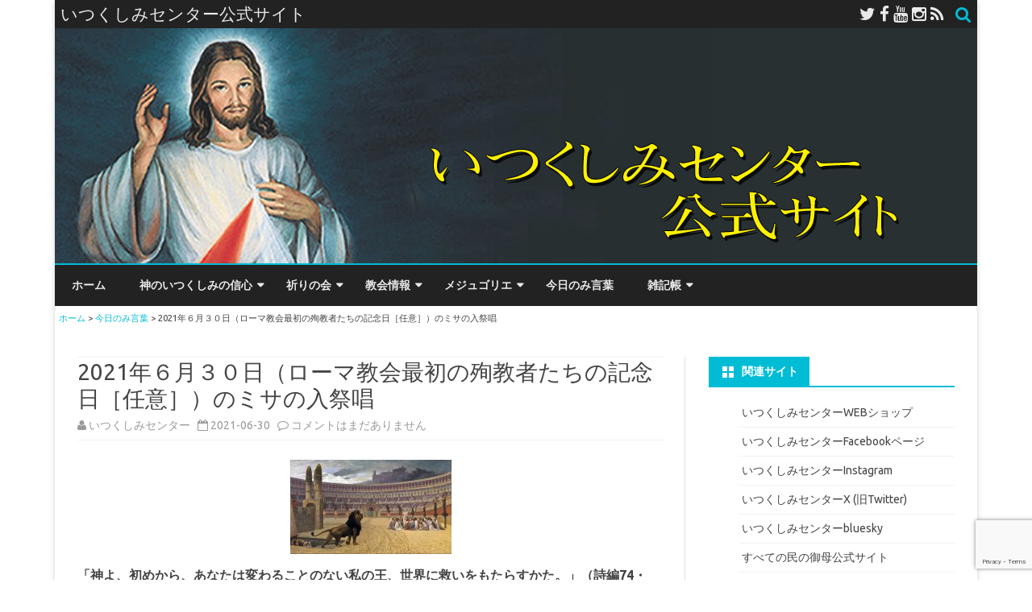

--- FILE ---
content_type: text/html; charset=UTF-8
request_url: https://divinemercy.jp/todays-reading/2021/06/20210630
body_size: 93727
content:
  <script async src="https://www.googletagmanager.com/gtag/js?id=G-G31KY793NS"></script> <script>window.dataLayer = window.dataLayer || [];
  function gtag(){dataLayer.push(arguments);}
  gtag('js', new Date());

  gtag('config', 'G-G31KY793NS');</script>   <!DOCTYPE html> <!--[if IE 7]><html class="ie ie7" dir="ltr" lang="ja" prefix="og: https://ogp.me/ns#"> <![endif]--> <!--[if IE 8]><html class="ie ie8" dir="ltr" lang="ja" prefix="og: https://ogp.me/ns#"> <![endif]--> <!--[if !(IE 7) & !(IE 8)]><!--><html dir="ltr" lang="ja" prefix="og: https://ogp.me/ns#"> <!--<![endif]--><head><meta charset="UTF-8" /><meta name="viewport" content="width=device-width" /><link rel="profile" href="http://gmpg.org/xfn/11" /><link rel="pingback" href="https://divinemercy.jp/xmlrpc.php" /> <!--[if lt IE 9]> <script src="https://divinemercy.jp/wp-content/themes/ribosome/js/html5.js" type="text/javascript"></script> <![endif]--><link media="all" href="https://divinemercy.jp/wp-content/cache/autoptimize/css/autoptimize_2fda9a9316392f06fcfd48190f4c41f9.css" rel="stylesheet"><link media="screen" href="https://divinemercy.jp/wp-content/cache/autoptimize/css/autoptimize_00df71b5809d374b00ce03791ac8fac1.css" rel="stylesheet"><title>2021年６月３０日（ローマ教会最初の殉教者たちの記念日［任意］）のミサの入祭唱 | いつくしみセンター公式サイト</title><meta name="description" content="「神よ、初めから、あなたは変わることのない私の王、世界に救いをもたらすかた。」（詩編74・12）……" /><meta name="robots" content="max-image-preview:large" /><meta name="author" content="いつくしみセンター"/><meta name="keywords" content="今日のみ言葉" /><link rel="canonical" href="https://divinemercy.jp/todays-reading/2021/06/20210630" /><meta name="generator" content="All in One SEO (AIOSEO) 4.9.3" /><meta property="og:locale" content="ja_JP" /><meta property="og:site_name" content="いつくしみセンター公式サイト" /><meta property="og:type" content="article" /><meta property="og:title" content="2021年６月３０日（ローマ教会最初の殉教者たちの記念日［任意］）のミサの入祭唱 | いつくしみセンター公式サイト" /><meta property="og:description" content="「神よ、初めから、あなたは変わることのない私の王、世界に救いをもたらすかた。」（詩編74・12）……" /><meta property="og:url" content="https://divinemercy.jp/todays-reading/2021/06/20210630" /><meta property="og:image" content="https://divinemercy.jp/wp-content/uploads/2018/06/christian_martyrs_eyecatch.jpg" /><meta property="og:image:secure_url" content="https://divinemercy.jp/wp-content/uploads/2018/06/christian_martyrs_eyecatch.jpg" /><meta property="og:image:width" content="240" /><meta property="og:image:height" content="180" /><meta property="article:published_time" content="2021-06-29T23:40:08+00:00" /><meta property="article:modified_time" content="2021-06-29T14:31:29+00:00" /><meta property="article:publisher" content="https://www.facebook.com/divinemercyJP/" /><meta name="twitter:card" content="summary" /><meta name="twitter:site" content="@divinemercyJP" /><meta name="twitter:title" content="2021年６月３０日（ローマ教会最初の殉教者たちの記念日［任意］）のミサの入祭唱 | いつくしみセンター公式サイト" /><meta name="twitter:description" content="「神よ、初めから、あなたは変わることのない私の王、世界に救いをもたらすかた。」（詩編74・12）……" /><meta name="twitter:creator" content="@divinemercyJP" /><meta name="twitter:image" content="https://divinemercy.jp/wp-content/uploads/2018/06/christian_martyrs_eyecatch.jpg" /> <script type="application/ld+json" class="aioseo-schema">{"@context":"https:\/\/schema.org","@graph":[{"@type":"Article","@id":"https:\/\/divinemercy.jp\/todays-reading\/2021\/06\/20210630#article","name":"2021\u5e74\uff16\u6708\uff13\uff10\u65e5\uff08\u30ed\u30fc\u30de\u6559\u4f1a\u6700\u521d\u306e\u6b89\u6559\u8005\u305f\u3061\u306e\u8a18\u5ff5\u65e5\uff3b\u4efb\u610f\uff3d\uff09\u306e\u30df\u30b5\u306e\u5165\u796d\u5531 | \u3044\u3064\u304f\u3057\u307f\u30bb\u30f3\u30bf\u30fc\u516c\u5f0f\u30b5\u30a4\u30c8","headline":"2021\u5e74\uff16\u6708\uff13\uff10\u65e5\uff08\u30ed\u30fc\u30de\u6559\u4f1a\u6700\u521d\u306e\u6b89\u6559\u8005\u305f\u3061\u306e\u8a18\u5ff5\u65e5\uff3b\u4efb\u610f\uff3d\uff09\u306e\u30df\u30b5\u306e\u5165\u796d\u5531","author":{"@id":"https:\/\/divinemercy.jp\/author\/divinemercyjp#author"},"publisher":{"@id":"https:\/\/divinemercy.jp\/#organization"},"image":{"@type":"ImageObject","url":"https:\/\/divinemercy.jp\/wp-content\/uploads\/2018\/06\/christian_martyrs_eyecatch.jpg","width":240,"height":180,"caption":"\u30a2\u30a4\u30ad\u30e3\u30c3\u30c1\u7528\u3000\u30ed\u30fc\u30de\u6559\u4f1a\u6700\u521d\u306e\u6b89\u6559\u8005\u305f\u3061"},"datePublished":"2021-06-30T08:40:08+09:00","dateModified":"2021-06-29T23:31:29+09:00","inLanguage":"ja","mainEntityOfPage":{"@id":"https:\/\/divinemercy.jp\/todays-reading\/2021\/06\/20210630#webpage"},"isPartOf":{"@id":"https:\/\/divinemercy.jp\/todays-reading\/2021\/06\/20210630#webpage"},"articleSection":"\u4eca\u65e5\u306e\u307f\u8a00\u8449"},{"@type":"BreadcrumbList","@id":"https:\/\/divinemercy.jp\/todays-reading\/2021\/06\/20210630#breadcrumblist","itemListElement":[{"@type":"ListItem","@id":"https:\/\/divinemercy.jp#listItem","position":1,"name":"Home","item":"https:\/\/divinemercy.jp","nextItem":{"@type":"ListItem","@id":"https:\/\/divinemercy.jp\/category\/todays-reading#listItem","name":"\u4eca\u65e5\u306e\u307f\u8a00\u8449"}},{"@type":"ListItem","@id":"https:\/\/divinemercy.jp\/category\/todays-reading#listItem","position":2,"name":"\u4eca\u65e5\u306e\u307f\u8a00\u8449","item":"https:\/\/divinemercy.jp\/category\/todays-reading","nextItem":{"@type":"ListItem","@id":"https:\/\/divinemercy.jp\/todays-reading\/2021\/06\/20210630#listItem","name":"2021\u5e74\uff16\u6708\uff13\uff10\u65e5\uff08\u30ed\u30fc\u30de\u6559\u4f1a\u6700\u521d\u306e\u6b89\u6559\u8005\u305f\u3061\u306e\u8a18\u5ff5\u65e5\uff3b\u4efb\u610f\uff3d\uff09\u306e\u30df\u30b5\u306e\u5165\u796d\u5531"},"previousItem":{"@type":"ListItem","@id":"https:\/\/divinemercy.jp#listItem","name":"Home"}},{"@type":"ListItem","@id":"https:\/\/divinemercy.jp\/todays-reading\/2021\/06\/20210630#listItem","position":3,"name":"2021\u5e74\uff16\u6708\uff13\uff10\u65e5\uff08\u30ed\u30fc\u30de\u6559\u4f1a\u6700\u521d\u306e\u6b89\u6559\u8005\u305f\u3061\u306e\u8a18\u5ff5\u65e5\uff3b\u4efb\u610f\uff3d\uff09\u306e\u30df\u30b5\u306e\u5165\u796d\u5531","previousItem":{"@type":"ListItem","@id":"https:\/\/divinemercy.jp\/category\/todays-reading#listItem","name":"\u4eca\u65e5\u306e\u307f\u8a00\u8449"}}]},{"@type":"Organization","@id":"https:\/\/divinemercy.jp\/#organization","name":"\u3044\u3064\u304f\u3057\u307f\u30bb\u30f3\u30bf\u30fc","description":"\u4eba\u306f\u795e\u306e\u3044\u3064\u304f\u3057\u307f\u3078\u306e\u4fe1\u983c\u306a\u3057\u306b\u5e73\u548c\u3092\u5f97\u308b\u3053\u3068\u306f\u3067\u304d\u306a\u3044\uff08\u8056\u30d5\u30a1\u30a6\u30b9\u30c6\u30a3\u30ca\u306b\u8a9e\u3089\u308c\u305f\u30a4\u30a8\u30b9\u306e\u8a00\u8449\u3088\u308a\uff09","url":"https:\/\/divinemercy.jp\/","logo":{"@type":"ImageObject","url":"https:\/\/divinemercy.jp\/wp-content\/uploads\/2021\/01\/dm_icon.jpg","@id":"https:\/\/divinemercy.jp\/todays-reading\/2021\/06\/20210630\/#organizationLogo","width":300,"height":313},"image":{"@id":"https:\/\/divinemercy.jp\/todays-reading\/2021\/06\/20210630\/#organizationLogo"},"sameAs":["https:\/\/www.facebook.com\/divinemercyJP\/","https:\/\/twitter.com\/divinemercyJP","https:\/\/www.youtube.com\/channel\/UCLJBXPmhn4RRPERCPpVEWvQ"]},{"@type":"Person","@id":"https:\/\/divinemercy.jp\/author\/divinemercyjp#author","url":"https:\/\/divinemercy.jp\/author\/divinemercyjp","name":"\u3044\u3064\u304f\u3057\u307f\u30bb\u30f3\u30bf\u30fc","image":{"@type":"ImageObject","@id":"https:\/\/divinemercy.jp\/todays-reading\/2021\/06\/20210630#authorImage","url":"https:\/\/secure.gravatar.com\/avatar\/de7e69dd35f23a3a6b66dca1e7a7ece04f041bf011bedd0a37292dd58caaf619?s=96&d=mm&r=g","width":96,"height":96,"caption":"\u3044\u3064\u304f\u3057\u307f\u30bb\u30f3\u30bf\u30fc"}},{"@type":"WebPage","@id":"https:\/\/divinemercy.jp\/todays-reading\/2021\/06\/20210630#webpage","url":"https:\/\/divinemercy.jp\/todays-reading\/2021\/06\/20210630","name":"2021\u5e74\uff16\u6708\uff13\uff10\u65e5\uff08\u30ed\u30fc\u30de\u6559\u4f1a\u6700\u521d\u306e\u6b89\u6559\u8005\u305f\u3061\u306e\u8a18\u5ff5\u65e5\uff3b\u4efb\u610f\uff3d\uff09\u306e\u30df\u30b5\u306e\u5165\u796d\u5531 | \u3044\u3064\u304f\u3057\u307f\u30bb\u30f3\u30bf\u30fc\u516c\u5f0f\u30b5\u30a4\u30c8","description":"\u300c\u795e\u3088\u3001\u521d\u3081\u304b\u3089\u3001\u3042\u306a\u305f\u306f\u5909\u308f\u308b\u3053\u3068\u306e\u306a\u3044\u79c1\u306e\u738b\u3001\u4e16\u754c\u306b\u6551\u3044\u3092\u3082\u305f\u3089\u3059\u304b\u305f\u3002\u300d\uff08\u8a69\u7de874\u30fb12\uff09\u2026\u2026","inLanguage":"ja","isPartOf":{"@id":"https:\/\/divinemercy.jp\/#website"},"breadcrumb":{"@id":"https:\/\/divinemercy.jp\/todays-reading\/2021\/06\/20210630#breadcrumblist"},"author":{"@id":"https:\/\/divinemercy.jp\/author\/divinemercyjp#author"},"creator":{"@id":"https:\/\/divinemercy.jp\/author\/divinemercyjp#author"},"image":{"@type":"ImageObject","url":"https:\/\/divinemercy.jp\/wp-content\/uploads\/2018\/06\/christian_martyrs_eyecatch.jpg","@id":"https:\/\/divinemercy.jp\/todays-reading\/2021\/06\/20210630\/#mainImage","width":240,"height":180,"caption":"\u30a2\u30a4\u30ad\u30e3\u30c3\u30c1\u7528\u3000\u30ed\u30fc\u30de\u6559\u4f1a\u6700\u521d\u306e\u6b89\u6559\u8005\u305f\u3061"},"primaryImageOfPage":{"@id":"https:\/\/divinemercy.jp\/todays-reading\/2021\/06\/20210630#mainImage"},"datePublished":"2021-06-30T08:40:08+09:00","dateModified":"2021-06-29T23:31:29+09:00"},{"@type":"WebSite","@id":"https:\/\/divinemercy.jp\/#website","url":"https:\/\/divinemercy.jp\/","name":"\u3044\u3064\u304f\u3057\u307f\u30bb\u30f3\u30bf\u30fc\u516c\u5f0f\u30b5\u30a4\u30c8","description":"\u4eba\u306f\u795e\u306e\u3044\u3064\u304f\u3057\u307f\u3078\u306e\u4fe1\u983c\u306a\u3057\u306b\u5e73\u548c\u3092\u5f97\u308b\u3053\u3068\u306f\u3067\u304d\u306a\u3044\uff08\u8056\u30d5\u30a1\u30a6\u30b9\u30c6\u30a3\u30ca\u306b\u8a9e\u3089\u308c\u305f\u30a4\u30a8\u30b9\u306e\u8a00\u8449\u3088\u308a\uff09","inLanguage":"ja","publisher":{"@id":"https:\/\/divinemercy.jp\/#organization"}}]}</script> <link rel='dns-prefetch' href='//static.addtoany.com' /><link rel='dns-prefetch' href='//fonts.googleapis.com' /><link rel="alternate" type="application/rss+xml" title="いつくしみセンター公式サイト &raquo; フィード" href="https://divinemercy.jp/feed" /><link rel="alternate" type="application/rss+xml" title="いつくしみセンター公式サイト &raquo; コメントフィード" href="https://divinemercy.jp/comments/feed" /><link rel="alternate" type="application/rss+xml" title="いつくしみセンター公式サイト &raquo; 2021年６月３０日（ローマ教会最初の殉教者たちの記念日［任意］）のミサの入祭唱 のコメントのフィード" href="https://divinemercy.jp/todays-reading/2021/06/20210630/feed" />  <script src="//www.googletagmanager.com/gtag/js?id=G-G31KY793NS"  data-cfasync="false" data-wpfc-render="false" type="text/javascript" async></script> <script data-cfasync="false" data-wpfc-render="false" type="text/javascript">var mi_version = '9.11.1';
				var mi_track_user = true;
				var mi_no_track_reason = '';
								var MonsterInsightsDefaultLocations = {"page_location":"https:\/\/divinemercy.jp\/todays-reading\/2021\/06\/20210630\/"};
								if ( typeof MonsterInsightsPrivacyGuardFilter === 'function' ) {
					var MonsterInsightsLocations = (typeof MonsterInsightsExcludeQuery === 'object') ? MonsterInsightsPrivacyGuardFilter( MonsterInsightsExcludeQuery ) : MonsterInsightsPrivacyGuardFilter( MonsterInsightsDefaultLocations );
				} else {
					var MonsterInsightsLocations = (typeof MonsterInsightsExcludeQuery === 'object') ? MonsterInsightsExcludeQuery : MonsterInsightsDefaultLocations;
				}

								var disableStrs = [
										'ga-disable-G-G31KY793NS',
									];

				/* Function to detect opted out users */
				function __gtagTrackerIsOptedOut() {
					for (var index = 0; index < disableStrs.length; index++) {
						if (document.cookie.indexOf(disableStrs[index] + '=true') > -1) {
							return true;
						}
					}

					return false;
				}

				/* Disable tracking if the opt-out cookie exists. */
				if (__gtagTrackerIsOptedOut()) {
					for (var index = 0; index < disableStrs.length; index++) {
						window[disableStrs[index]] = true;
					}
				}

				/* Opt-out function */
				function __gtagTrackerOptout() {
					for (var index = 0; index < disableStrs.length; index++) {
						document.cookie = disableStrs[index] + '=true; expires=Thu, 31 Dec 2099 23:59:59 UTC; path=/';
						window[disableStrs[index]] = true;
					}
				}

				if ('undefined' === typeof gaOptout) {
					function gaOptout() {
						__gtagTrackerOptout();
					}
				}
								window.dataLayer = window.dataLayer || [];

				window.MonsterInsightsDualTracker = {
					helpers: {},
					trackers: {},
				};
				if (mi_track_user) {
					function __gtagDataLayer() {
						dataLayer.push(arguments);
					}

					function __gtagTracker(type, name, parameters) {
						if (!parameters) {
							parameters = {};
						}

						if (parameters.send_to) {
							__gtagDataLayer.apply(null, arguments);
							return;
						}

						if (type === 'event') {
														parameters.send_to = monsterinsights_frontend.v4_id;
							var hookName = name;
							if (typeof parameters['event_category'] !== 'undefined') {
								hookName = parameters['event_category'] + ':' + name;
							}

							if (typeof MonsterInsightsDualTracker.trackers[hookName] !== 'undefined') {
								MonsterInsightsDualTracker.trackers[hookName](parameters);
							} else {
								__gtagDataLayer('event', name, parameters);
							}
							
						} else {
							__gtagDataLayer.apply(null, arguments);
						}
					}

					__gtagTracker('js', new Date());
					__gtagTracker('set', {
						'developer_id.dZGIzZG': true,
											});
					if ( MonsterInsightsLocations.page_location ) {
						__gtagTracker('set', MonsterInsightsLocations);
					}
										__gtagTracker('config', 'G-G31KY793NS', {"forceSSL":"true"} );
										window.gtag = __gtagTracker;										(function () {
						/* https://developers.google.com/analytics/devguides/collection/analyticsjs/ */
						/* ga and __gaTracker compatibility shim. */
						var noopfn = function () {
							return null;
						};
						var newtracker = function () {
							return new Tracker();
						};
						var Tracker = function () {
							return null;
						};
						var p = Tracker.prototype;
						p.get = noopfn;
						p.set = noopfn;
						p.send = function () {
							var args = Array.prototype.slice.call(arguments);
							args.unshift('send');
							__gaTracker.apply(null, args);
						};
						var __gaTracker = function () {
							var len = arguments.length;
							if (len === 0) {
								return;
							}
							var f = arguments[len - 1];
							if (typeof f !== 'object' || f === null || typeof f.hitCallback !== 'function') {
								if ('send' === arguments[0]) {
									var hitConverted, hitObject = false, action;
									if ('event' === arguments[1]) {
										if ('undefined' !== typeof arguments[3]) {
											hitObject = {
												'eventAction': arguments[3],
												'eventCategory': arguments[2],
												'eventLabel': arguments[4],
												'value': arguments[5] ? arguments[5] : 1,
											}
										}
									}
									if ('pageview' === arguments[1]) {
										if ('undefined' !== typeof arguments[2]) {
											hitObject = {
												'eventAction': 'page_view',
												'page_path': arguments[2],
											}
										}
									}
									if (typeof arguments[2] === 'object') {
										hitObject = arguments[2];
									}
									if (typeof arguments[5] === 'object') {
										Object.assign(hitObject, arguments[5]);
									}
									if ('undefined' !== typeof arguments[1].hitType) {
										hitObject = arguments[1];
										if ('pageview' === hitObject.hitType) {
											hitObject.eventAction = 'page_view';
										}
									}
									if (hitObject) {
										action = 'timing' === arguments[1].hitType ? 'timing_complete' : hitObject.eventAction;
										hitConverted = mapArgs(hitObject);
										__gtagTracker('event', action, hitConverted);
									}
								}
								return;
							}

							function mapArgs(args) {
								var arg, hit = {};
								var gaMap = {
									'eventCategory': 'event_category',
									'eventAction': 'event_action',
									'eventLabel': 'event_label',
									'eventValue': 'event_value',
									'nonInteraction': 'non_interaction',
									'timingCategory': 'event_category',
									'timingVar': 'name',
									'timingValue': 'value',
									'timingLabel': 'event_label',
									'page': 'page_path',
									'location': 'page_location',
									'title': 'page_title',
									'referrer' : 'page_referrer',
								};
								for (arg in args) {
																		if (!(!args.hasOwnProperty(arg) || !gaMap.hasOwnProperty(arg))) {
										hit[gaMap[arg]] = args[arg];
									} else {
										hit[arg] = args[arg];
									}
								}
								return hit;
							}

							try {
								f.hitCallback();
							} catch (ex) {
							}
						};
						__gaTracker.create = newtracker;
						__gaTracker.getByName = newtracker;
						__gaTracker.getAll = function () {
							return [];
						};
						__gaTracker.remove = noopfn;
						__gaTracker.loaded = true;
						window['__gaTracker'] = __gaTracker;
					})();
									} else {
										console.log("");
					(function () {
						function __gtagTracker() {
							return null;
						}

						window['__gtagTracker'] = __gtagTracker;
						window['gtag'] = __gtagTracker;
					})();
									}</script>  <script type="text/javascript">window._wpemojiSettings = {"baseUrl":"https:\/\/s.w.org\/images\/core\/emoji\/16.0.1\/72x72\/","ext":".png","svgUrl":"https:\/\/s.w.org\/images\/core\/emoji\/16.0.1\/svg\/","svgExt":".svg","source":{"concatemoji":"https:\/\/divinemercy.jp\/wp-includes\/js\/wp-emoji-release.min.js?ver=6.8.3"}};
/*! This file is auto-generated */
!function(s,n){var o,i,e;function c(e){try{var t={supportTests:e,timestamp:(new Date).valueOf()};sessionStorage.setItem(o,JSON.stringify(t))}catch(e){}}function p(e,t,n){e.clearRect(0,0,e.canvas.width,e.canvas.height),e.fillText(t,0,0);var t=new Uint32Array(e.getImageData(0,0,e.canvas.width,e.canvas.height).data),a=(e.clearRect(0,0,e.canvas.width,e.canvas.height),e.fillText(n,0,0),new Uint32Array(e.getImageData(0,0,e.canvas.width,e.canvas.height).data));return t.every(function(e,t){return e===a[t]})}function u(e,t){e.clearRect(0,0,e.canvas.width,e.canvas.height),e.fillText(t,0,0);for(var n=e.getImageData(16,16,1,1),a=0;a<n.data.length;a++)if(0!==n.data[a])return!1;return!0}function f(e,t,n,a){switch(t){case"flag":return n(e,"\ud83c\udff3\ufe0f\u200d\u26a7\ufe0f","\ud83c\udff3\ufe0f\u200b\u26a7\ufe0f")?!1:!n(e,"\ud83c\udde8\ud83c\uddf6","\ud83c\udde8\u200b\ud83c\uddf6")&&!n(e,"\ud83c\udff4\udb40\udc67\udb40\udc62\udb40\udc65\udb40\udc6e\udb40\udc67\udb40\udc7f","\ud83c\udff4\u200b\udb40\udc67\u200b\udb40\udc62\u200b\udb40\udc65\u200b\udb40\udc6e\u200b\udb40\udc67\u200b\udb40\udc7f");case"emoji":return!a(e,"\ud83e\udedf")}return!1}function g(e,t,n,a){var r="undefined"!=typeof WorkerGlobalScope&&self instanceof WorkerGlobalScope?new OffscreenCanvas(300,150):s.createElement("canvas"),o=r.getContext("2d",{willReadFrequently:!0}),i=(o.textBaseline="top",o.font="600 32px Arial",{});return e.forEach(function(e){i[e]=t(o,e,n,a)}),i}function t(e){var t=s.createElement("script");t.src=e,t.defer=!0,s.head.appendChild(t)}"undefined"!=typeof Promise&&(o="wpEmojiSettingsSupports",i=["flag","emoji"],n.supports={everything:!0,everythingExceptFlag:!0},e=new Promise(function(e){s.addEventListener("DOMContentLoaded",e,{once:!0})}),new Promise(function(t){var n=function(){try{var e=JSON.parse(sessionStorage.getItem(o));if("object"==typeof e&&"number"==typeof e.timestamp&&(new Date).valueOf()<e.timestamp+604800&&"object"==typeof e.supportTests)return e.supportTests}catch(e){}return null}();if(!n){if("undefined"!=typeof Worker&&"undefined"!=typeof OffscreenCanvas&&"undefined"!=typeof URL&&URL.createObjectURL&&"undefined"!=typeof Blob)try{var e="postMessage("+g.toString()+"("+[JSON.stringify(i),f.toString(),p.toString(),u.toString()].join(",")+"));",a=new Blob([e],{type:"text/javascript"}),r=new Worker(URL.createObjectURL(a),{name:"wpTestEmojiSupports"});return void(r.onmessage=function(e){c(n=e.data),r.terminate(),t(n)})}catch(e){}c(n=g(i,f,p,u))}t(n)}).then(function(e){for(var t in e)n.supports[t]=e[t],n.supports.everything=n.supports.everything&&n.supports[t],"flag"!==t&&(n.supports.everythingExceptFlag=n.supports.everythingExceptFlag&&n.supports[t]);n.supports.everythingExceptFlag=n.supports.everythingExceptFlag&&!n.supports.flag,n.DOMReady=!1,n.readyCallback=function(){n.DOMReady=!0}}).then(function(){return e}).then(function(){var e;n.supports.everything||(n.readyCallback(),(e=n.source||{}).concatemoji?t(e.concatemoji):e.wpemoji&&e.twemoji&&(t(e.twemoji),t(e.wpemoji)))}))}((window,document),window._wpemojiSettings);</script> <link rel='stylesheet' id='ribosome-fonts-css' href='https://fonts.googleapis.com/css?family=Ubuntu:400italic,700italic,400,700&#038;subset=latin,latin-ext' type='text/css' media='all' /> <!--[if lt IE 9]><link rel='stylesheet' id='ribosome-ie-css' href='https://divinemercy.jp/wp-content/themes/ribosome/css/ie.css?ver=20121010' type='text/css' media='all' /> <![endif]--><link rel='stylesheet' id='dashicons-css' href='https://divinemercy.jp/wp-includes/css/dashicons.min.css?ver=6.8.3' type='text/css' media='all' /> <script data-cfasync="false" data-wpfc-render="false" type="text/javascript" id='monsterinsights-frontend-script-js-extra'>var monsterinsights_frontend = {"js_events_tracking":"true","download_extensions":"doc,pdf,ppt,zip,xls,docx,pptx,xlsx","inbound_paths":"[]","home_url":"https:\/\/divinemercy.jp","hash_tracking":"false","v4_id":"G-G31KY793NS"};</script> <script type="text/javascript" id="addtoany-core-js-before">window.a2a_config=window.a2a_config||{};a2a_config.callbacks=[];a2a_config.overlays=[];a2a_config.templates={};a2a_localize = {
	Share: "共有",
	Save: "ブックマーク",
	Subscribe: "購読",
	Email: "メール",
	Bookmark: "ブックマーク",
	ShowAll: "すべて表示する",
	ShowLess: "小さく表示する",
	FindServices: "サービスを探す",
	FindAnyServiceToAddTo: "追加するサービスを今すぐ探す",
	PoweredBy: "Powered by",
	ShareViaEmail: "メールでシェアする",
	SubscribeViaEmail: "メールで購読する",
	BookmarkInYourBrowser: "ブラウザにブックマーク",
	BookmarkInstructions: "このページをブックマークするには、 Ctrl+D または \u2318+D を押下。",
	AddToYourFavorites: "お気に入りに追加",
	SendFromWebOrProgram: "任意のメールアドレスまたはメールプログラムから送信",
	EmailProgram: "メールプログラム",
	More: "詳細&#8230;",
	ThanksForSharing: "共有ありがとうございます !",
	ThanksForFollowing: "フォローありがとうございます !"
};</script> <script type="text/javascript" defer src="https://static.addtoany.com/menu/page.js" id="addtoany-core-js"></script> <script type="text/javascript" src="https://divinemercy.jp/wp-includes/js/jquery/jquery.min.js?ver=3.7.1" id="jquery-core-js"></script> <link rel="https://api.w.org/" href="https://divinemercy.jp/wp-json/" /><link rel="alternate" title="JSON" type="application/json" href="https://divinemercy.jp/wp-json/wp/v2/posts/10252" /><link rel="EditURI" type="application/rsd+xml" title="RSD" href="https://divinemercy.jp/xmlrpc.php?rsd" /><meta name="generator" content="WordPress 6.8.3" /><link rel='shortlink' href='https://divinemercy.jp/?p=10252' /><link rel="alternate" title="oEmbed (JSON)" type="application/json+oembed" href="https://divinemercy.jp/wp-json/oembed/1.0/embed?url=https%3A%2F%2Fdivinemercy.jp%2Ftodays-reading%2F2021%2F06%2F20210630" /><link rel="alternate" title="oEmbed (XML)" type="text/xml+oembed" href="https://divinemercy.jp/wp-json/oembed/1.0/embed?url=https%3A%2F%2Fdivinemercy.jp%2Ftodays-reading%2F2021%2F06%2F20210630&#038;format=xml" /><link rel="icon" href="https://divinemercy.jp/wp-content/uploads/2016/08/cropped-favicon_2-32x32.jpg" sizes="32x32" /><link rel="icon" href="https://divinemercy.jp/wp-content/uploads/2016/08/cropped-favicon_2-192x192.jpg" sizes="192x192" /><link rel="apple-touch-icon" href="https://divinemercy.jp/wp-content/uploads/2016/08/cropped-favicon_2-180x180.jpg" /><meta name="msapplication-TileImage" content="https://divinemercy.jp/wp-content/uploads/2016/08/cropped-favicon_2-270x270.jpg" /></head><body class="wp-singular post-template-default single single-post postid-10252 single-format-standard wp-theme-ribosome custom-font-enabled single-author"><div id="page" class="hfeed site"><header id="masthead" class="site-header" role="banner"><div class="top-bar"><div class="boton-menu-movil"><i class="fa fa-align-justify"></i></div><div class="blog-title-wrapper"> いつくしみセンター公式サイト</div><div class="toggle-search"><i class="fa fa-search"></i></div><div class="social-icon-wrapper"> <a href="https://twitter.com/divinemercyJP/" title="Twitter" target="_blank"><i class="fa fa-twitter"></i></a> <a href="https://www.facebook.com/divinemercyJP/" title="Facebook" target="_blank"><i class="fa fa-facebook"></i></a> <a href="https://www.youtube.com/channel/UCLJBXPmhn4RRPERCPpVEWvQ" title="YouTube" target="_blank"><i class="fa fa-youtube"></i></a> <a href="https://www.instagram.com/divinemercyjp/" title="Instagram" target="_blank"><i class="fa fa-instagram"></i></a> <a class="rss" href="https://divinemercy.jp/feed/" title="RSS" target="_blank"><i class="fa fa-rss"></i></a></div></div><div class="wrapper-search-top-bar"><div class="search-top-bar"><div><form method="get" id="searchform-toggle" action="https://divinemercy.jp/"> <label for="s" class="assistive-text">Search</label> <input type="search" class="txt-search" name="s" id="s" /> <input type="submit" name="submit" id="btn-search" value="Search" /></form></div></div></div><div style="position:relative"><div id="menu-movil"><div class="search-form-movil"><form method="get" id="searchform-movil" action="https://divinemercy.jp/"> <label for="s" class="assistive-text">Search</label> <input type="search" class="txt-search-movil" placeholder="Search..." name="s" id="s" /> <input type="submit" name="submit" id="btn-search-movil" value="検索" /></form></div><div class="menu-movil-enlaces"><div class="menu-%e3%83%a1%e3%82%a4%e3%83%b3%e3%83%a1%e3%83%8b%e3%83%a5%e3%83%bc-container"><ul id="menu-%e3%83%a1%e3%82%a4%e3%83%b3%e3%83%a1%e3%83%8b%e3%83%a5%e3%83%bc" class="nav-menu"><li id="menu-item-24" class="menu-item menu-item-type-custom menu-item-object-custom menu-item-home menu-item-24"><a href="https://divinemercy.jp/">ホーム</a></li><li id="menu-item-2514" class="menu-item menu-item-type-taxonomy menu-item-object-category menu-item-has-children menu-item-2514"><a href="https://divinemercy.jp/category/mercy">神のいつくしみの信心</a><ul class="sub-menu"><li id="menu-item-40" class="menu-item menu-item-type-taxonomy menu-item-object-category menu-item-40"><a href="https://divinemercy.jp/category/mercy/faustina">聖ファウスティナ</a></li><li id="menu-item-5492" class="menu-item menu-item-type-taxonomy menu-item-object-category menu-item-5492"><a href="https://divinemercy.jp/category/mercy/divine-mercy-sunday">神のいつくしみの主日</a></li><li id="menu-item-39" class="menu-item menu-item-type-taxonomy menu-item-object-category menu-item-39"><a href="https://divinemercy.jp/category/mercy/chaplet">神のいつくしみのチャプレット</a></li><li id="menu-item-37" class="menu-item menu-item-type-taxonomy menu-item-object-category menu-item-37"><a href="https://divinemercy.jp/category/mercy/3oclock-prayer">３時の祈り</a></li><li id="menu-item-38" class="menu-item menu-item-type-taxonomy menu-item-object-category menu-item-38"><a href="https://divinemercy.jp/category/mercy/novena">ノヴェナ</a></li></ul></li><li id="menu-item-52" class="menu-item menu-item-type-taxonomy menu-item-object-category menu-item-has-children menu-item-52"><a href="https://divinemercy.jp/category/prayer-meetings">祈りの会</a><ul class="sub-menu"><li id="menu-item-2511" class="menu-item menu-item-type-taxonomy menu-item-object-category menu-item-2511"><a href="https://divinemercy.jp/category/prayer-meetings/schedule">祈りの会予定表</a></li><li id="menu-item-2512" class="menu-item menu-item-type-taxonomy menu-item-object-category menu-item-2512"><a href="https://divinemercy.jp/category/prayer-meetings/report">ご報告等</a></li></ul></li><li id="menu-item-46" class="menu-item menu-item-type-taxonomy menu-item-object-category menu-item-has-children menu-item-46"><a href="https://divinemercy.jp/category/catholic-news">教会情報</a><ul class="sub-menu"><li id="menu-item-48" class="menu-item menu-item-type-taxonomy menu-item-object-category menu-item-48"><a href="https://divinemercy.jp/category/catholic-news/vatican">バチカン関連情報</a></li><li id="menu-item-44" class="menu-item menu-item-type-taxonomy menu-item-object-category menu-item-44"><a href="https://divinemercy.jp/category/catholic-news/st-andre">聖アンドレ修道士</a></li><li id="menu-item-42" class="menu-item menu-item-type-taxonomy menu-item-object-category menu-item-42"><a href="https://divinemercy.jp/category/catholic-news/polo">グロリア・ポロ</a></li><li id="menu-item-43" class="menu-item menu-item-type-taxonomy menu-item-object-category menu-item-43"><a href="https://divinemercy.jp/category/catholic-news/prayers">種々の祈り</a></li><li id="menu-item-47" class="menu-item menu-item-type-taxonomy menu-item-object-category menu-item-47"><a href="https://divinemercy.jp/category/catholic-news/miscellaneous">信心や奇跡の情報等</a></li></ul></li><li id="menu-item-49" class="menu-item menu-item-type-taxonomy menu-item-object-category menu-item-has-children menu-item-49"><a href="https://divinemercy.jp/category/medjugorje">メジュゴリエ</a><ul class="sub-menu"><li id="menu-item-50" class="menu-item menu-item-type-taxonomy menu-item-object-category menu-item-50"><a href="https://divinemercy.jp/category/medjugorje/apparition">ご出現</a></li><li id="menu-item-137" class="menu-item menu-item-type-taxonomy menu-item-object-category menu-item-137"><a href="https://divinemercy.jp/category/medjugorje/visionaries">幻視者たち</a></li><li id="menu-item-51" class="menu-item menu-item-type-taxonomy menu-item-object-category menu-item-51"><a href="https://divinemercy.jp/category/medjugorje/message">メッセージ</a></li></ul></li><li id="menu-item-55" class="menu-item menu-item-type-taxonomy menu-item-object-category current-post-ancestor current-menu-parent current-post-parent menu-item-55"><a href="https://divinemercy.jp/category/todays-reading">今日のみ言葉</a></li><li id="menu-item-83" class="menu-item menu-item-type-taxonomy menu-item-object-category menu-item-has-children menu-item-83"><a href="https://divinemercy.jp/category/notes">雑記帳</a><ul class="sub-menu"><li id="menu-item-85" class="menu-item menu-item-type-taxonomy menu-item-object-category menu-item-85"><a href="https://divinemercy.jp/category/notes/notebook">お知らせ</a></li><li id="menu-item-14566" class="menu-item menu-item-type-post_type menu-item-object-page menu-item-14566"><a href="https://divinemercy.jp/aboutus">いつくしみセンターとは？</a></li><li id="menu-item-9227" class="menu-item menu-item-type-post_type menu-item-object-page menu-item-9227"><a href="https://divinemercy.jp/toiawasetemiru">お問い合わせ</a></li><li id="menu-item-5639" class="menu-item menu-item-type-post_type menu-item-object-page menu-item-privacy-policy menu-item-5639"><a rel="privacy-policy" href="https://divinemercy.jp/privacy-policy">プライバシーポリシー</a></li></ul></li></ul></div></div><div class="social-icon-wrapper-movil"> <a href="https://twitter.com/divinemercyJP/" title="Twitter" target="_blank"><i class="fa fa-twitter"></i></a> <a href="https://www.facebook.com/divinemercyJP/" title="Facebook" target="_blank"><i class="fa fa-facebook"></i></a> <a href="https://www.youtube.com/channel/UCLJBXPmhn4RRPERCPpVEWvQ" title="YouTube" target="_blank"><i class="fa fa-youtube"></i></a> <a href="https://www.instagram.com/divinemercyjp/" title="Instagram" target="_blank"><i class="fa fa-instagram"></i></a> <a class="rss" href="https://divinemercy.jp/feed/" title="RSS" target="_blank"><i class="fa fa-rss"></i></a></div></div></div><div class="logo-header-wrapper" style="text-align:center;"> <a href="https://divinemercy.jp/"><img src="https://divinemercy.jp/wp-content/uploads/2016/08/header.jpg" class="header-image" width="1144" height="292" alt="いつくしみセンター公式サイト" /></a></div><nav id="site-navigation" class="main-navigation" role="navigation"> <a class="assistive-text" href="#content" title="Skip to content">Skip to content</a><div class="menu-%e3%83%a1%e3%82%a4%e3%83%b3%e3%83%a1%e3%83%8b%e3%83%a5%e3%83%bc-container"><ul id="menu-%e3%83%a1%e3%82%a4%e3%83%b3%e3%83%a1%e3%83%8b%e3%83%a5%e3%83%bc-1" class="nav-menu"><li class="menu-item menu-item-type-custom menu-item-object-custom menu-item-home menu-item-24"><a href="https://divinemercy.jp/">ホーム</a></li><li class="menu-item menu-item-type-taxonomy menu-item-object-category menu-item-has-children menu-item-2514"><a href="https://divinemercy.jp/category/mercy">神のいつくしみの信心</a><ul class="sub-menu"><li class="menu-item menu-item-type-taxonomy menu-item-object-category menu-item-40"><a href="https://divinemercy.jp/category/mercy/faustina">聖ファウスティナ</a></li><li class="menu-item menu-item-type-taxonomy menu-item-object-category menu-item-5492"><a href="https://divinemercy.jp/category/mercy/divine-mercy-sunday">神のいつくしみの主日</a></li><li class="menu-item menu-item-type-taxonomy menu-item-object-category menu-item-39"><a href="https://divinemercy.jp/category/mercy/chaplet">神のいつくしみのチャプレット</a></li><li class="menu-item menu-item-type-taxonomy menu-item-object-category menu-item-37"><a href="https://divinemercy.jp/category/mercy/3oclock-prayer">３時の祈り</a></li><li class="menu-item menu-item-type-taxonomy menu-item-object-category menu-item-38"><a href="https://divinemercy.jp/category/mercy/novena">ノヴェナ</a></li></ul></li><li class="menu-item menu-item-type-taxonomy menu-item-object-category menu-item-has-children menu-item-52"><a href="https://divinemercy.jp/category/prayer-meetings">祈りの会</a><ul class="sub-menu"><li class="menu-item menu-item-type-taxonomy menu-item-object-category menu-item-2511"><a href="https://divinemercy.jp/category/prayer-meetings/schedule">祈りの会予定表</a></li><li class="menu-item menu-item-type-taxonomy menu-item-object-category menu-item-2512"><a href="https://divinemercy.jp/category/prayer-meetings/report">ご報告等</a></li></ul></li><li class="menu-item menu-item-type-taxonomy menu-item-object-category menu-item-has-children menu-item-46"><a href="https://divinemercy.jp/category/catholic-news">教会情報</a><ul class="sub-menu"><li class="menu-item menu-item-type-taxonomy menu-item-object-category menu-item-48"><a href="https://divinemercy.jp/category/catholic-news/vatican">バチカン関連情報</a></li><li class="menu-item menu-item-type-taxonomy menu-item-object-category menu-item-44"><a href="https://divinemercy.jp/category/catholic-news/st-andre">聖アンドレ修道士</a></li><li class="menu-item menu-item-type-taxonomy menu-item-object-category menu-item-42"><a href="https://divinemercy.jp/category/catholic-news/polo">グロリア・ポロ</a></li><li class="menu-item menu-item-type-taxonomy menu-item-object-category menu-item-43"><a href="https://divinemercy.jp/category/catholic-news/prayers">種々の祈り</a></li><li class="menu-item menu-item-type-taxonomy menu-item-object-category menu-item-47"><a href="https://divinemercy.jp/category/catholic-news/miscellaneous">信心や奇跡の情報等</a></li></ul></li><li class="menu-item menu-item-type-taxonomy menu-item-object-category menu-item-has-children menu-item-49"><a href="https://divinemercy.jp/category/medjugorje">メジュゴリエ</a><ul class="sub-menu"><li class="menu-item menu-item-type-taxonomy menu-item-object-category menu-item-50"><a href="https://divinemercy.jp/category/medjugorje/apparition">ご出現</a></li><li class="menu-item menu-item-type-taxonomy menu-item-object-category menu-item-137"><a href="https://divinemercy.jp/category/medjugorje/visionaries">幻視者たち</a></li><li class="menu-item menu-item-type-taxonomy menu-item-object-category menu-item-51"><a href="https://divinemercy.jp/category/medjugorje/message">メッセージ</a></li></ul></li><li class="menu-item menu-item-type-taxonomy menu-item-object-category current-post-ancestor current-menu-parent current-post-parent menu-item-55"><a href="https://divinemercy.jp/category/todays-reading">今日のみ言葉</a></li><li class="menu-item menu-item-type-taxonomy menu-item-object-category menu-item-has-children menu-item-83"><a href="https://divinemercy.jp/category/notes">雑記帳</a><ul class="sub-menu"><li class="menu-item menu-item-type-taxonomy menu-item-object-category menu-item-85"><a href="https://divinemercy.jp/category/notes/notebook">お知らせ</a></li><li class="menu-item menu-item-type-post_type menu-item-object-page menu-item-14566"><a href="https://divinemercy.jp/aboutus">いつくしみセンターとは？</a></li><li class="menu-item menu-item-type-post_type menu-item-object-page menu-item-9227"><a href="https://divinemercy.jp/toiawasetemiru">お問い合わせ</a></li><li class="menu-item menu-item-type-post_type menu-item-object-page menu-item-privacy-policy menu-item-5639"><a rel="privacy-policy" href="https://divinemercy.jp/privacy-policy">プライバシーポリシー</a></li></ul></li></ul></div></nav><div class="breadcrumbs" typeof="BreadcrumbList" vocab="https://schema.org/"> <span property="itemListElement" typeof="ListItem"><a property="item" typeof="WebPage" title="Go to いつくしみセンター公式サイト." href="https://divinemercy.jp" class="home" ><span property="name">ホーム</span></a><meta property="position" content="1"></span> &gt; <span property="itemListElement" typeof="ListItem"><a property="item" typeof="WebPage" title="Go to the 今日のみ言葉 category archives." href="https://divinemercy.jp/category/todays-reading" class="taxonomy category" ><span property="name">今日のみ言葉</span></a><meta property="position" content="2"></span> &gt; <span property="itemListElement" typeof="ListItem"><span property="name" class="post post-post current-item">2021年６月３０日（ローマ教会最初の殉教者たちの記念日［任意］）のミサの入祭唱</span><meta property="url" content="https://divinemercy.jp/todays-reading/2021/06/20210630"><meta property="position" content="3"></span></div></header><div id="main" class="wrapper"><div id="primary" class="site-content"><div id="content" role="main"><article id="post-10252" class="post-10252 post type-post status-publish format-standard has-post-thumbnail hentry category-todays-reading"><header class="entry-header"><div class="entry-title-subtitle"><h1 class="entry-title">2021年６月３０日（ローマ教会最初の殉教者たちの記念日［任意］）のミサの入祭唱</h1><div class='sub-title'><div class="autor-fecha"> <span class="autor-in-full-posts"><i class="fa fa-user"></i> <span class='author vcard'><a class='fn' rel='author' href='https://divinemercy.jp/author/divinemercyjp'>いつくしみセンター</a></span></span> <span class="fecha-in-full-posts"> &nbsp;&nbsp;<i class="fa fa-calendar-o"></i> <time class='entry-date published' datetime='2021-06-30T08:40:08+09:00'>2021-06-30</time> <time class='updated' style='display:none;' datetime='2021-06-29T23:31:29+09:00'>2021-06-29</time> </span> <span class="comments-in-full-posts"> &nbsp;&nbsp;<i class="fa fa-comment-o"></i> <a href="https://divinemercy.jp/todays-reading/2021/06/20210630#respond"><span class="screen-reader-text">2021年６月３０日（ローマ教会最初の殉教者たちの記念日［任意］）のミサの入祭唱 への</span>コメントはまだありません</a> </span></div></div></div></header><div class="sub-title-widget-area"></div><div class="entry-content"><p><a href="https://divinemercy.jp/wp-content/uploads/2018/06/christian_martyrs_in_rome.jpg"><img decoding="async" class="aligncenter wp-image-5840 size-medium" title="ローマ教会最初の殉教者たち" src="https://divinemercy.jp/wp-content/uploads/2018/06/christian_martyrs_in_rome-200x117.jpg" alt="ローマ教会最初の殉教者たち" width="200" height="117" srcset="https://divinemercy.jp/wp-content/uploads/2018/06/christian_martyrs_in_rome-200x117.jpg 200w, https://divinemercy.jp/wp-content/uploads/2018/06/christian_martyrs_in_rome.jpg 600w" sizes="(max-width: 200px) 100vw, 200px" /></a><strong>「神よ、初めから、あなたは変わることのない私の王、世界に救いをもたらすかた。」（詩編74・12）</strong></p><p>どれほど失敗したり、不要な恐れに捕らわれたりしても、神様は諦めることなく、救いのために働き続けて下さいます。その愛に感謝します。</p><p><iframe style="width: 120px; height: 240px;" src="//rcm-fe.amazon-adsystem.com/e/cm?lt1=_blank&amp;bc1=000000&amp;IS2=1&amp;bg1=FFFFFF&amp;fc1=000000&amp;lc1=0000FF&amp;t=dmjp06-22&amp;language=ja_JP&amp;o=9&amp;p=8&amp;l=as4&amp;m=amazon&amp;f=ifr&amp;ref=as_ss_li_til&amp;asins=4003277015&amp;linkId=aedfa9f68177fd488ad3f7ae1c577325" frameborder="0" marginwidth="0" marginheight="0" scrolling="no"></iframe>　<iframe style="width: 120px; height: 240px;" src="//rcm-fe.amazon-adsystem.com/e/cm?lt1=_blank&amp;bc1=000000&amp;IS2=1&amp;bg1=FFFFFF&amp;fc1=000000&amp;lc1=0000FF&amp;t=dmjp06-22&amp;language=ja_JP&amp;o=9&amp;p=8&amp;l=as4&amp;m=amazon&amp;f=ifr&amp;ref=as_ss_li_til&amp;asins=B07YQDMVMX&amp;linkId=ec89b51c1c050891e7f1b11fdf25ee95" frameborder="0" marginwidth="0" marginheight="0" scrolling="no"></iframe></p><div class="addtoany_share_save_container addtoany_content addtoany_content_bottom"><div class="a2a_kit a2a_kit_size_32 addtoany_list" data-a2a-url="https://divinemercy.jp/todays-reading/2021/06/20210630" data-a2a-title="2021年６月３０日（ローマ教会最初の殉教者たちの記念日［任意］）のミサの入祭唱"><a class="a2a_button_x" href="https://www.addtoany.com/add_to/x?linkurl=https%3A%2F%2Fdivinemercy.jp%2Ftodays-reading%2F2021%2F06%2F20210630&amp;linkname=2021%E5%B9%B4%EF%BC%96%E6%9C%88%EF%BC%93%EF%BC%90%E6%97%A5%EF%BC%88%E3%83%AD%E3%83%BC%E3%83%9E%E6%95%99%E4%BC%9A%E6%9C%80%E5%88%9D%E3%81%AE%E6%AE%89%E6%95%99%E8%80%85%E3%81%9F%E3%81%A1%E3%81%AE%E8%A8%98%E5%BF%B5%E6%97%A5%EF%BC%BB%E4%BB%BB%E6%84%8F%EF%BC%BD%EF%BC%89%E3%81%AE%E3%83%9F%E3%82%B5%E3%81%AE%E5%85%A5%E7%A5%AD%E5%94%B1" title="X" rel="nofollow noopener" target="_blank"></a><a class="a2a_button_facebook" href="https://www.addtoany.com/add_to/facebook?linkurl=https%3A%2F%2Fdivinemercy.jp%2Ftodays-reading%2F2021%2F06%2F20210630&amp;linkname=2021%E5%B9%B4%EF%BC%96%E6%9C%88%EF%BC%93%EF%BC%90%E6%97%A5%EF%BC%88%E3%83%AD%E3%83%BC%E3%83%9E%E6%95%99%E4%BC%9A%E6%9C%80%E5%88%9D%E3%81%AE%E6%AE%89%E6%95%99%E8%80%85%E3%81%9F%E3%81%A1%E3%81%AE%E8%A8%98%E5%BF%B5%E6%97%A5%EF%BC%BB%E4%BB%BB%E6%84%8F%EF%BC%BD%EF%BC%89%E3%81%AE%E3%83%9F%E3%82%B5%E3%81%AE%E5%85%A5%E7%A5%AD%E5%94%B1" title="Facebook" rel="nofollow noopener" target="_blank"></a><a class="a2a_button_bluesky" href="https://www.addtoany.com/add_to/bluesky?linkurl=https%3A%2F%2Fdivinemercy.jp%2Ftodays-reading%2F2021%2F06%2F20210630&amp;linkname=2021%E5%B9%B4%EF%BC%96%E6%9C%88%EF%BC%93%EF%BC%90%E6%97%A5%EF%BC%88%E3%83%AD%E3%83%BC%E3%83%9E%E6%95%99%E4%BC%9A%E6%9C%80%E5%88%9D%E3%81%AE%E6%AE%89%E6%95%99%E8%80%85%E3%81%9F%E3%81%A1%E3%81%AE%E8%A8%98%E5%BF%B5%E6%97%A5%EF%BC%BB%E4%BB%BB%E6%84%8F%EF%BC%BD%EF%BC%89%E3%81%AE%E3%83%9F%E3%82%B5%E3%81%AE%E5%85%A5%E7%A5%AD%E5%94%B1" title="Bluesky" rel="nofollow noopener" target="_blank"></a><a class="a2a_button_hatena" href="https://www.addtoany.com/add_to/hatena?linkurl=https%3A%2F%2Fdivinemercy.jp%2Ftodays-reading%2F2021%2F06%2F20210630&amp;linkname=2021%E5%B9%B4%EF%BC%96%E6%9C%88%EF%BC%93%EF%BC%90%E6%97%A5%EF%BC%88%E3%83%AD%E3%83%BC%E3%83%9E%E6%95%99%E4%BC%9A%E6%9C%80%E5%88%9D%E3%81%AE%E6%AE%89%E6%95%99%E8%80%85%E3%81%9F%E3%81%A1%E3%81%AE%E8%A8%98%E5%BF%B5%E6%97%A5%EF%BC%BB%E4%BB%BB%E6%84%8F%EF%BC%BD%EF%BC%89%E3%81%AE%E3%83%9F%E3%82%B5%E3%81%AE%E5%85%A5%E7%A5%AD%E5%94%B1" title="Hatena" rel="nofollow noopener" target="_blank"></a><a class="a2a_button_line" href="https://www.addtoany.com/add_to/line?linkurl=https%3A%2F%2Fdivinemercy.jp%2Ftodays-reading%2F2021%2F06%2F20210630&amp;linkname=2021%E5%B9%B4%EF%BC%96%E6%9C%88%EF%BC%93%EF%BC%90%E6%97%A5%EF%BC%88%E3%83%AD%E3%83%BC%E3%83%9E%E6%95%99%E4%BC%9A%E6%9C%80%E5%88%9D%E3%81%AE%E6%AE%89%E6%95%99%E8%80%85%E3%81%9F%E3%81%A1%E3%81%AE%E8%A8%98%E5%BF%B5%E6%97%A5%EF%BC%BB%E4%BB%BB%E6%84%8F%EF%BC%BD%EF%BC%89%E3%81%AE%E3%83%9F%E3%82%B5%E3%81%AE%E5%85%A5%E7%A5%AD%E5%94%B1" title="Line" rel="nofollow noopener" target="_blank"></a><a class="a2a_button_email" href="https://www.addtoany.com/add_to/email?linkurl=https%3A%2F%2Fdivinemercy.jp%2Ftodays-reading%2F2021%2F06%2F20210630&amp;linkname=2021%E5%B9%B4%EF%BC%96%E6%9C%88%EF%BC%93%EF%BC%90%E6%97%A5%EF%BC%88%E3%83%AD%E3%83%BC%E3%83%9E%E6%95%99%E4%BC%9A%E6%9C%80%E5%88%9D%E3%81%AE%E6%AE%89%E6%95%99%E8%80%85%E3%81%9F%E3%81%A1%E3%81%AE%E8%A8%98%E5%BF%B5%E6%97%A5%EF%BC%BB%E4%BB%BB%E6%84%8F%EF%BC%BD%EF%BC%89%E3%81%AE%E3%83%9F%E3%82%B5%E3%81%AE%E5%85%A5%E7%A5%AD%E5%94%B1" title="Email" rel="nofollow noopener" target="_blank"></a><a class="a2a_button_copy_link" href="https://www.addtoany.com/add_to/copy_link?linkurl=https%3A%2F%2Fdivinemercy.jp%2Ftodays-reading%2F2021%2F06%2F20210630&amp;linkname=2021%E5%B9%B4%EF%BC%96%E6%9C%88%EF%BC%93%EF%BC%90%E6%97%A5%EF%BC%88%E3%83%AD%E3%83%BC%E3%83%9E%E6%95%99%E4%BC%9A%E6%9C%80%E5%88%9D%E3%81%AE%E6%AE%89%E6%95%99%E8%80%85%E3%81%9F%E3%81%A1%E3%81%AE%E8%A8%98%E5%BF%B5%E6%97%A5%EF%BC%BB%E4%BB%BB%E6%84%8F%EF%BC%BD%EF%BC%89%E3%81%AE%E3%83%9F%E3%82%B5%E3%81%AE%E5%85%A5%E7%A5%AD%E5%94%B1" title="Copy Link" rel="nofollow noopener" target="_blank"></a></div></div></div><footer class="entry-meta"><div class="post-end-widget-area"><div id="monsterinsights-popular-posts-widget-2" class="widget monsterinsights-popular-posts-widget"><p class="widget-title">最近の人気投稿</p><div class="monsterinsights-widget-popular-posts monsterinsights-widget-popular-posts-beta monsterinsights-popular-posts-styled monsterinsights-widget-popular-posts-columns-1"><ul class="monsterinsights-widget-popular-posts-list"><li ><a href="https://divinemercy.jp/todays-reading/2023/07/20230728"><div class="monsterinsights-widget-popular-posts-text"><span class="monsterinsights-widget-popular-posts-title" style="color:#1e73be;font-size:12px;">2023年７月２８日のミサの福音</span></div></a></li><li ><a href="https://divinemercy.jp/todays-reading/2016/08/20160819"><div class="monsterinsights-widget-popular-posts-text"><span class="monsterinsights-widget-popular-posts-title" style="color:#1e73be;font-size:12px;">2016年８月１９日のミサの答唱詩編</span></div></a></li><li ><a href="https://divinemercy.jp/todays-reading/2021/04/20210408"><div class="monsterinsights-widget-popular-posts-text"><span class="monsterinsights-widget-popular-posts-title" style="color:#1e73be;font-size:12px;">2021年４月８日のミサの福音</span></div></a></li><li ><a href="https://divinemercy.jp/todays-reading/2023/06/20230609"><div class="monsterinsights-widget-popular-posts-text"><span class="monsterinsights-widget-popular-posts-title" style="color:#1e73be;font-size:12px;">2023年６月９日（聖エフレム助祭教会博士の記念日［任意］）のミサの集会祈願</span></div></a></li><li ><a href="https://divinemercy.jp/todays-reading/2013/10/2013%e5%b9%b4%ef%bc%91%ef%bc%90%e6%9c%88%ef%bc%91%ef%bc%91%e6%97%a5%e3%81%ae%e3%83%9f%e3%82%b5%e3%81%ae%e7%a6%8f%e9%9f%b3"><div class="monsterinsights-widget-popular-posts-text"><span class="monsterinsights-widget-popular-posts-title" style="color:#1e73be;font-size:12px;">2013年１０月１１日のミサの福音</span></div></a></li></ul></div><p></p></div></div><div class="entry-meta-term-single"> <span class="entry-meta-categories"><span class="term-icon"><i class="fa fa-folder-open"></i></span> <a href="https://divinemercy.jp/category/todays-reading" rel="tag">今日のみ言葉</a>&nbsp;&nbsp;&nbsp;</span><div style="float:right;"></div></div></footer></article><nav class="nav-single"><div class="wrapper-navigation-below"><nav class="navigation post-navigation" aria-label="投稿"><h2 class="screen-reader-text">投稿ナビゲーション</h2><div class="nav-links"><div class="nav-previous"><a href="https://divinemercy.jp/todays-reading/2021/06/20210629" rel="prev"><span class="meta-nav"><i class="fa fa-angle-double-left"></i></span> 2021年６月２９日（聖ペトロ 聖パウロ使徒の祭日）のミサの第２朗読</a></div><div class="nav-next"><a href="https://divinemercy.jp/todays-reading/2021/07/20210701" rel="next">2021年７月１日（福者ペトロ岐部司祭と187殉教者の記念日）のミサの集会祈願 <span class="meta-nav"><i class="fa fa-angle-double-right"></i></span></a></div></div></nav></div></nav><div id="comments" class="comments-area"><div class="wrapper-form-comments"><div id="respond" class="comment-respond"><h3 id="reply-title" class="comment-reply-title">コメントを残す <small><a rel="nofollow" id="cancel-comment-reply-link" href="/todays-reading/2021/06/20210630#respond" style="display:none;">コメントをキャンセル</a></small></h3><form action="https://divinemercy.jp/wp-comments-post.php" method="post" id="commentform" class="comment-form"><p class="comment-notes"><span id="email-notes">メールアドレスが公開されることはありません。</span> <span class="required-field-message"><span class="required">※</span> が付いている欄は必須項目です</span></p><p class="comment-form-comment"><label for="comment">コメント <span class="required">※</span></label><textarea id="comment" name="comment" cols="45" rows="8" maxlength="65525" required="required"></textarea></p><p class="comment-form-author"><label for="author">名前 <span class="required">※</span></label> <input id="author" name="author" type="text" value="" size="30" maxlength="245" autocomplete="name" required="required" /></p><p class="comment-form-email"><label for="email">メール <span class="required">※</span></label> <input id="email" name="email" type="text" value="" size="30" maxlength="100" aria-describedby="email-notes" autocomplete="email" required="required" /></p><p class="comment-form-url"><label for="url">サイト</label> <input id="url" name="url" type="text" value="" size="30" maxlength="200" autocomplete="url" /></p><p><img src="https://divinemercy.jp/wp-content/siteguard/883450339.png" alt="CAPTCHA"></p><p><label for="siteguard_captcha">上に表示された文字を入力してください。</label><br /><input type="text" name="siteguard_captcha" id="siteguard_captcha" class="input" value="" size="10" aria-required="true" /><input type="hidden" name="siteguard_captcha_prefix" id="siteguard_captcha_prefix" value="883450339" /></p><p class="form-submit"><input name="submit" type="submit" id="submit" class="submit" value="コメントを送信" /> <input type='hidden' name='comment_post_ID' value='10252' id='comment_post_ID' /> <input type='hidden' name='comment_parent' id='comment_parent' value='0' /></p><p style="display: none;"><input type="hidden" id="akismet_comment_nonce" name="akismet_comment_nonce" value="0a8c08d450" /></p><p style="display: none !important;" class="akismet-fields-container" data-prefix="ak_"><label>&#916;<textarea name="ak_hp_textarea" cols="45" rows="8" maxlength="100"></textarea></label><input type="hidden" id="ak_js_1" name="ak_js" value="225"/><script>document.getElementById( "ak_js_1" ).setAttribute( "value", ( new Date() ).getTime() );</script></p></form></div></div></div></div></div><div id="secondary" class="widget-area" role="complementary"><aside id="custom_html-2" class="widget_text widget widget_custom_html"><h3 class="widget-title"><span class="widget-title-tab">関連サイト</span></h3><div class="textwidget custom-html-widget"><ol><li><a href="https://mercy.cart.fc2.com/" title="カトリック書籍・聖品取り扱い中！">いつくしみセンターWEBショップ</a></li><li><a href="https://www.facebook.com/divinemercyJP/" title="フォローして最新情報をいち早く入手しよう！">いつくしみセンターFacebookページ</a></li><li><a href="https://www.instagram.com/divinemercyjp/" title="楽しく見てね！">いつくしみセンターInstagram</a></li><li><a href="https://twitter.com/divinemercyJP" title="フォローがおすすめ！">いつくしみセンターX (旧Twitter)</a></li><li><a href="https://bsky.app/profile/divinemercy.jp" title="時々更新中">いつくしみセンターbluesky</a></li><li><a href="https://subetami.divinemercy.jp" title="オランダでの聖母のご出現">すべての民の御母公式サイト</a></li></ol></div></aside><aside id="recent-posts-2" class="widget widget_recent_entries"><h3 class="widget-title"><span class="widget-title-tab">最近の投稿</span></h3><ul><li> <a href="https://divinemercy.jp/todays-reading/2026/01/20260115">2026年１月１５日のミサの福音</a></li><li> <a href="https://divinemercy.jp/medjugorje/message/2026/01/20251225-message-medjugorje">2025年１２月２５日のメジュゴリエのメッセージ</a></li><li> <a href="https://divinemercy.jp/todays-reading/2026/01/20260113">2026年１月１３日（聖ヒラリオ司教教会博士の記念日［任意］）のミサの集会祈願</a></li><li> <a href="https://divinemercy.jp/medjugorje/message/2026/01/20251225-message-medjugorje-to-jakov">2025年１２月２５日のヤコブへのメジュゴリエのメッセージ</a></li><li> <a href="https://divinemercy.jp/todays-reading/2026/01/20260112">2026年１月１２日のミサの福音</a></li><li> <a href="https://divinemercy.jp/todays-reading/2026/01/20260111">2026年１月１１日（主の洗礼の祝日）のミサの福音</a></li><li> <a href="https://divinemercy.jp/todays-reading/2026/01/20260110">2026年１月１０日のミサの福音</a></li></ul></aside><aside id="nav_menu-3" class="widget widget_nav_menu"><h3 class="widget-title"><span class="widget-title-tab">カテゴリー</span></h3><div class="menu-%e3%83%a1%e3%82%a4%e3%83%b3%e3%83%a1%e3%83%8b%e3%83%a5%e3%83%bc-container"><ul id="menu-%e3%83%a1%e3%82%a4%e3%83%b3%e3%83%a1%e3%83%8b%e3%83%a5%e3%83%bc-2" class="menu"><li class="menu-item menu-item-type-custom menu-item-object-custom menu-item-home menu-item-24"><a href="https://divinemercy.jp/">ホーム</a></li><li class="menu-item menu-item-type-taxonomy menu-item-object-category menu-item-has-children menu-item-2514"><a href="https://divinemercy.jp/category/mercy">神のいつくしみの信心</a><ul class="sub-menu"><li class="menu-item menu-item-type-taxonomy menu-item-object-category menu-item-40"><a href="https://divinemercy.jp/category/mercy/faustina">聖ファウスティナ</a></li><li class="menu-item menu-item-type-taxonomy menu-item-object-category menu-item-5492"><a href="https://divinemercy.jp/category/mercy/divine-mercy-sunday">神のいつくしみの主日</a></li><li class="menu-item menu-item-type-taxonomy menu-item-object-category menu-item-39"><a href="https://divinemercy.jp/category/mercy/chaplet">神のいつくしみのチャプレット</a></li><li class="menu-item menu-item-type-taxonomy menu-item-object-category menu-item-37"><a href="https://divinemercy.jp/category/mercy/3oclock-prayer">３時の祈り</a></li><li class="menu-item menu-item-type-taxonomy menu-item-object-category menu-item-38"><a href="https://divinemercy.jp/category/mercy/novena">ノヴェナ</a></li></ul></li><li class="menu-item menu-item-type-taxonomy menu-item-object-category menu-item-has-children menu-item-52"><a href="https://divinemercy.jp/category/prayer-meetings">祈りの会</a><ul class="sub-menu"><li class="menu-item menu-item-type-taxonomy menu-item-object-category menu-item-2511"><a href="https://divinemercy.jp/category/prayer-meetings/schedule">祈りの会予定表</a></li><li class="menu-item menu-item-type-taxonomy menu-item-object-category menu-item-2512"><a href="https://divinemercy.jp/category/prayer-meetings/report">ご報告等</a></li></ul></li><li class="menu-item menu-item-type-taxonomy menu-item-object-category menu-item-has-children menu-item-46"><a href="https://divinemercy.jp/category/catholic-news">教会情報</a><ul class="sub-menu"><li class="menu-item menu-item-type-taxonomy menu-item-object-category menu-item-48"><a href="https://divinemercy.jp/category/catholic-news/vatican">バチカン関連情報</a></li><li class="menu-item menu-item-type-taxonomy menu-item-object-category menu-item-44"><a href="https://divinemercy.jp/category/catholic-news/st-andre">聖アンドレ修道士</a></li><li class="menu-item menu-item-type-taxonomy menu-item-object-category menu-item-42"><a href="https://divinemercy.jp/category/catholic-news/polo">グロリア・ポロ</a></li><li class="menu-item menu-item-type-taxonomy menu-item-object-category menu-item-43"><a href="https://divinemercy.jp/category/catholic-news/prayers">種々の祈り</a></li><li class="menu-item menu-item-type-taxonomy menu-item-object-category menu-item-47"><a href="https://divinemercy.jp/category/catholic-news/miscellaneous">信心や奇跡の情報等</a></li></ul></li><li class="menu-item menu-item-type-taxonomy menu-item-object-category menu-item-has-children menu-item-49"><a href="https://divinemercy.jp/category/medjugorje">メジュゴリエ</a><ul class="sub-menu"><li class="menu-item menu-item-type-taxonomy menu-item-object-category menu-item-50"><a href="https://divinemercy.jp/category/medjugorje/apparition">ご出現</a></li><li class="menu-item menu-item-type-taxonomy menu-item-object-category menu-item-137"><a href="https://divinemercy.jp/category/medjugorje/visionaries">幻視者たち</a></li><li class="menu-item menu-item-type-taxonomy menu-item-object-category menu-item-51"><a href="https://divinemercy.jp/category/medjugorje/message">メッセージ</a></li></ul></li><li class="menu-item menu-item-type-taxonomy menu-item-object-category current-post-ancestor current-menu-parent current-post-parent menu-item-55"><a href="https://divinemercy.jp/category/todays-reading">今日のみ言葉</a></li><li class="menu-item menu-item-type-taxonomy menu-item-object-category menu-item-has-children menu-item-83"><a href="https://divinemercy.jp/category/notes">雑記帳</a><ul class="sub-menu"><li class="menu-item menu-item-type-taxonomy menu-item-object-category menu-item-85"><a href="https://divinemercy.jp/category/notes/notebook">お知らせ</a></li><li class="menu-item menu-item-type-post_type menu-item-object-page menu-item-14566"><a href="https://divinemercy.jp/aboutus">いつくしみセンターとは？</a></li><li class="menu-item menu-item-type-post_type menu-item-object-page menu-item-9227"><a href="https://divinemercy.jp/toiawasetemiru">お問い合わせ</a></li><li class="menu-item menu-item-type-post_type menu-item-object-page menu-item-privacy-policy menu-item-5639"><a rel="privacy-policy" href="https://divinemercy.jp/privacy-policy">プライバシーポリシー</a></li></ul></li></ul></div></aside><aside id="archives-2" class="widget widget_archive"><h3 class="widget-title"><span class="widget-title-tab">アーカイブ</span></h3> <label class="screen-reader-text" for="archives-dropdown-2">アーカイブ</label> <select id="archives-dropdown-2" name="archive-dropdown"><option value="">月を選択</option><option value='https://divinemercy.jp/2026/01'> 2026年1月</option><option value='https://divinemercy.jp/2025/12'> 2025年12月</option><option value='https://divinemercy.jp/2025/11'> 2025年11月</option><option value='https://divinemercy.jp/2025/10'> 2025年10月</option><option value='https://divinemercy.jp/2025/09'> 2025年9月</option><option value='https://divinemercy.jp/2025/08'> 2025年8月</option><option value='https://divinemercy.jp/2025/07'> 2025年7月</option><option value='https://divinemercy.jp/2025/06'> 2025年6月</option><option value='https://divinemercy.jp/2025/05'> 2025年5月</option><option value='https://divinemercy.jp/2025/04'> 2025年4月</option><option value='https://divinemercy.jp/2025/03'> 2025年3月</option><option value='https://divinemercy.jp/2025/02'> 2025年2月</option><option value='https://divinemercy.jp/2025/01'> 2025年1月</option><option value='https://divinemercy.jp/2024/12'> 2024年12月</option><option value='https://divinemercy.jp/2024/11'> 2024年11月</option><option value='https://divinemercy.jp/2024/10'> 2024年10月</option><option value='https://divinemercy.jp/2024/09'> 2024年9月</option><option value='https://divinemercy.jp/2024/08'> 2024年8月</option><option value='https://divinemercy.jp/2024/07'> 2024年7月</option><option value='https://divinemercy.jp/2024/06'> 2024年6月</option><option value='https://divinemercy.jp/2024/05'> 2024年5月</option><option value='https://divinemercy.jp/2024/04'> 2024年4月</option><option value='https://divinemercy.jp/2024/03'> 2024年3月</option><option value='https://divinemercy.jp/2024/02'> 2024年2月</option><option value='https://divinemercy.jp/2024/01'> 2024年1月</option><option value='https://divinemercy.jp/2023/12'> 2023年12月</option><option value='https://divinemercy.jp/2023/11'> 2023年11月</option><option value='https://divinemercy.jp/2023/10'> 2023年10月</option><option value='https://divinemercy.jp/2023/09'> 2023年9月</option><option value='https://divinemercy.jp/2023/08'> 2023年8月</option><option value='https://divinemercy.jp/2023/07'> 2023年7月</option><option value='https://divinemercy.jp/2023/06'> 2023年6月</option><option value='https://divinemercy.jp/2023/05'> 2023年5月</option><option value='https://divinemercy.jp/2023/04'> 2023年4月</option><option value='https://divinemercy.jp/2023/03'> 2023年3月</option><option value='https://divinemercy.jp/2023/02'> 2023年2月</option><option value='https://divinemercy.jp/2023/01'> 2023年1月</option><option value='https://divinemercy.jp/2022/12'> 2022年12月</option><option value='https://divinemercy.jp/2022/11'> 2022年11月</option><option value='https://divinemercy.jp/2022/10'> 2022年10月</option><option value='https://divinemercy.jp/2022/09'> 2022年9月</option><option value='https://divinemercy.jp/2022/08'> 2022年8月</option><option value='https://divinemercy.jp/2022/07'> 2022年7月</option><option value='https://divinemercy.jp/2022/06'> 2022年6月</option><option value='https://divinemercy.jp/2022/05'> 2022年5月</option><option value='https://divinemercy.jp/2022/04'> 2022年4月</option><option value='https://divinemercy.jp/2022/03'> 2022年3月</option><option value='https://divinemercy.jp/2022/02'> 2022年2月</option><option value='https://divinemercy.jp/2022/01'> 2022年1月</option><option value='https://divinemercy.jp/2021/12'> 2021年12月</option><option value='https://divinemercy.jp/2021/11'> 2021年11月</option><option value='https://divinemercy.jp/2021/10'> 2021年10月</option><option value='https://divinemercy.jp/2021/09'> 2021年9月</option><option value='https://divinemercy.jp/2021/08'> 2021年8月</option><option value='https://divinemercy.jp/2021/07'> 2021年7月</option><option value='https://divinemercy.jp/2021/06'> 2021年6月</option><option value='https://divinemercy.jp/2021/05'> 2021年5月</option><option value='https://divinemercy.jp/2021/04'> 2021年4月</option><option value='https://divinemercy.jp/2021/03'> 2021年3月</option><option value='https://divinemercy.jp/2021/02'> 2021年2月</option><option value='https://divinemercy.jp/2021/01'> 2021年1月</option><option value='https://divinemercy.jp/2020/12'> 2020年12月</option><option value='https://divinemercy.jp/2020/11'> 2020年11月</option><option value='https://divinemercy.jp/2020/10'> 2020年10月</option><option value='https://divinemercy.jp/2020/09'> 2020年9月</option><option value='https://divinemercy.jp/2020/08'> 2020年8月</option><option value='https://divinemercy.jp/2020/07'> 2020年7月</option><option value='https://divinemercy.jp/2020/06'> 2020年6月</option><option value='https://divinemercy.jp/2020/05'> 2020年5月</option><option value='https://divinemercy.jp/2020/04'> 2020年4月</option><option value='https://divinemercy.jp/2020/03'> 2020年3月</option><option value='https://divinemercy.jp/2020/02'> 2020年2月</option><option value='https://divinemercy.jp/2020/01'> 2020年1月</option><option value='https://divinemercy.jp/2019/12'> 2019年12月</option><option value='https://divinemercy.jp/2019/11'> 2019年11月</option><option value='https://divinemercy.jp/2019/10'> 2019年10月</option><option value='https://divinemercy.jp/2019/09'> 2019年9月</option><option value='https://divinemercy.jp/2019/08'> 2019年8月</option><option value='https://divinemercy.jp/2019/07'> 2019年7月</option><option value='https://divinemercy.jp/2019/06'> 2019年6月</option><option value='https://divinemercy.jp/2019/05'> 2019年5月</option><option value='https://divinemercy.jp/2019/04'> 2019年4月</option><option value='https://divinemercy.jp/2019/03'> 2019年3月</option><option value='https://divinemercy.jp/2019/02'> 2019年2月</option><option value='https://divinemercy.jp/2019/01'> 2019年1月</option><option value='https://divinemercy.jp/2018/12'> 2018年12月</option><option value='https://divinemercy.jp/2018/11'> 2018年11月</option><option value='https://divinemercy.jp/2018/10'> 2018年10月</option><option value='https://divinemercy.jp/2018/09'> 2018年9月</option><option value='https://divinemercy.jp/2018/08'> 2018年8月</option><option value='https://divinemercy.jp/2018/07'> 2018年7月</option><option value='https://divinemercy.jp/2018/06'> 2018年6月</option><option value='https://divinemercy.jp/2018/05'> 2018年5月</option><option value='https://divinemercy.jp/2018/04'> 2018年4月</option><option value='https://divinemercy.jp/2018/03'> 2018年3月</option><option value='https://divinemercy.jp/2018/02'> 2018年2月</option><option value='https://divinemercy.jp/2018/01'> 2018年1月</option><option value='https://divinemercy.jp/2017/12'> 2017年12月</option><option value='https://divinemercy.jp/2017/11'> 2017年11月</option><option value='https://divinemercy.jp/2017/10'> 2017年10月</option><option value='https://divinemercy.jp/2017/09'> 2017年9月</option><option value='https://divinemercy.jp/2017/08'> 2017年8月</option><option value='https://divinemercy.jp/2017/07'> 2017年7月</option><option value='https://divinemercy.jp/2017/06'> 2017年6月</option><option value='https://divinemercy.jp/2017/05'> 2017年5月</option><option value='https://divinemercy.jp/2017/04'> 2017年4月</option><option value='https://divinemercy.jp/2017/03'> 2017年3月</option><option value='https://divinemercy.jp/2017/02'> 2017年2月</option><option value='https://divinemercy.jp/2017/01'> 2017年1月</option><option value='https://divinemercy.jp/2016/12'> 2016年12月</option><option value='https://divinemercy.jp/2016/11'> 2016年11月</option><option value='https://divinemercy.jp/2016/10'> 2016年10月</option><option value='https://divinemercy.jp/2016/09'> 2016年9月</option><option value='https://divinemercy.jp/2016/08'> 2016年8月</option><option value='https://divinemercy.jp/2016/07'> 2016年7月</option><option value='https://divinemercy.jp/2016/06'> 2016年6月</option><option value='https://divinemercy.jp/2016/05'> 2016年5月</option><option value='https://divinemercy.jp/2016/04'> 2016年4月</option><option value='https://divinemercy.jp/2016/03'> 2016年3月</option><option value='https://divinemercy.jp/2016/02'> 2016年2月</option><option value='https://divinemercy.jp/2016/01'> 2016年1月</option><option value='https://divinemercy.jp/2015/12'> 2015年12月</option><option value='https://divinemercy.jp/2015/11'> 2015年11月</option><option value='https://divinemercy.jp/2015/10'> 2015年10月</option><option value='https://divinemercy.jp/2015/09'> 2015年9月</option><option value='https://divinemercy.jp/2015/08'> 2015年8月</option><option value='https://divinemercy.jp/2015/07'> 2015年7月</option><option value='https://divinemercy.jp/2015/06'> 2015年6月</option><option value='https://divinemercy.jp/2015/05'> 2015年5月</option><option value='https://divinemercy.jp/2015/04'> 2015年4月</option><option value='https://divinemercy.jp/2015/03'> 2015年3月</option><option value='https://divinemercy.jp/2015/02'> 2015年2月</option><option value='https://divinemercy.jp/2015/01'> 2015年1月</option><option value='https://divinemercy.jp/2014/12'> 2014年12月</option><option value='https://divinemercy.jp/2014/11'> 2014年11月</option><option value='https://divinemercy.jp/2014/10'> 2014年10月</option><option value='https://divinemercy.jp/2014/09'> 2014年9月</option><option value='https://divinemercy.jp/2014/08'> 2014年8月</option><option value='https://divinemercy.jp/2014/07'> 2014年7月</option><option value='https://divinemercy.jp/2014/06'> 2014年6月</option><option value='https://divinemercy.jp/2014/05'> 2014年5月</option><option value='https://divinemercy.jp/2014/04'> 2014年4月</option><option value='https://divinemercy.jp/2014/03'> 2014年3月</option><option value='https://divinemercy.jp/2014/02'> 2014年2月</option><option value='https://divinemercy.jp/2014/01'> 2014年1月</option><option value='https://divinemercy.jp/2013/12'> 2013年12月</option><option value='https://divinemercy.jp/2013/11'> 2013年11月</option><option value='https://divinemercy.jp/2013/10'> 2013年10月</option><option value='https://divinemercy.jp/2013/09'> 2013年9月</option><option value='https://divinemercy.jp/2013/08'> 2013年8月</option><option value='https://divinemercy.jp/2013/07'> 2013年7月</option><option value='https://divinemercy.jp/2013/06'> 2013年6月</option><option value='https://divinemercy.jp/2013/05'> 2013年5月</option><option value='https://divinemercy.jp/2013/04'> 2013年4月</option><option value='https://divinemercy.jp/2013/03'> 2013年3月</option><option value='https://divinemercy.jp/2013/02'> 2013年2月</option><option value='https://divinemercy.jp/2013/01'> 2013年1月</option><option value='https://divinemercy.jp/2012/12'> 2012年12月</option><option value='https://divinemercy.jp/2012/11'> 2012年11月</option><option value='https://divinemercy.jp/2012/10'> 2012年10月</option><option value='https://divinemercy.jp/2012/09'> 2012年9月</option><option value='https://divinemercy.jp/2012/08'> 2012年8月</option><option value='https://divinemercy.jp/2012/07'> 2012年7月</option><option value='https://divinemercy.jp/2012/06'> 2012年6月</option><option value='https://divinemercy.jp/2012/05'> 2012年5月</option><option value='https://divinemercy.jp/2012/04'> 2012年4月</option><option value='https://divinemercy.jp/2012/03'> 2012年3月</option><option value='https://divinemercy.jp/2012/02'> 2012年2月</option><option value='https://divinemercy.jp/2012/01'> 2012年1月</option><option value='https://divinemercy.jp/2011/12'> 2011年12月</option><option value='https://divinemercy.jp/2011/11'> 2011年11月</option><option value='https://divinemercy.jp/2011/10'> 2011年10月</option><option value='https://divinemercy.jp/2011/09'> 2011年9月</option><option value='https://divinemercy.jp/2011/08'> 2011年8月</option><option value='https://divinemercy.jp/2011/07'> 2011年7月</option><option value='https://divinemercy.jp/2011/06'> 2011年6月</option><option value='https://divinemercy.jp/2011/05'> 2011年5月</option><option value='https://divinemercy.jp/2011/04'> 2011年4月</option><option value='https://divinemercy.jp/2011/03'> 2011年3月</option><option value='https://divinemercy.jp/2011/02'> 2011年2月</option><option value='https://divinemercy.jp/2011/01'> 2011年1月</option><option value='https://divinemercy.jp/2010/12'> 2010年12月</option><option value='https://divinemercy.jp/2010/11'> 2010年11月</option><option value='https://divinemercy.jp/2010/10'> 2010年10月</option><option value='https://divinemercy.jp/2010/09'> 2010年9月</option><option value='https://divinemercy.jp/2010/08'> 2010年8月</option><option value='https://divinemercy.jp/2010/07'> 2010年7月</option><option value='https://divinemercy.jp/2010/06'> 2010年6月</option><option value='https://divinemercy.jp/2010/05'> 2010年5月</option><option value='https://divinemercy.jp/2010/04'> 2010年4月</option><option value='https://divinemercy.jp/2010/03'> 2010年3月</option><option value='https://divinemercy.jp/2010/02'> 2010年2月</option><option value='https://divinemercy.jp/2010/01'> 2010年1月</option><option value='https://divinemercy.jp/2009/12'> 2009年12月</option><option value='https://divinemercy.jp/2009/11'> 2009年11月</option><option value='https://divinemercy.jp/2009/10'> 2009年10月</option><option value='https://divinemercy.jp/2009/09'> 2009年9月</option><option value='https://divinemercy.jp/2009/08'> 2009年8月</option><option value='https://divinemercy.jp/2009/07'> 2009年7月</option><option value='https://divinemercy.jp/2009/06'> 2009年6月</option><option value='https://divinemercy.jp/2009/05'> 2009年5月</option><option value='https://divinemercy.jp/2009/04'> 2009年4月</option><option value='https://divinemercy.jp/2009/03'> 2009年3月</option><option value='https://divinemercy.jp/2009/02'> 2009年2月</option><option value='https://divinemercy.jp/2009/01'> 2009年1月</option><option value='https://divinemercy.jp/2008/12'> 2008年12月</option><option value='https://divinemercy.jp/2008/11'> 2008年11月</option><option value='https://divinemercy.jp/2008/10'> 2008年10月</option><option value='https://divinemercy.jp/2008/09'> 2008年9月</option><option value='https://divinemercy.jp/2008/08'> 2008年8月</option><option value='https://divinemercy.jp/2008/07'> 2008年7月</option><option value='https://divinemercy.jp/2008/06'> 2008年6月</option><option value='https://divinemercy.jp/2008/05'> 2008年5月</option><option value='https://divinemercy.jp/2008/04'> 2008年4月</option><option value='https://divinemercy.jp/2008/03'> 2008年3月</option><option value='https://divinemercy.jp/2008/02'> 2008年2月</option><option value='https://divinemercy.jp/2008/01'> 2008年1月</option><option value='https://divinemercy.jp/2007/12'> 2007年12月</option><option value='https://divinemercy.jp/2007/11'> 2007年11月</option><option value='https://divinemercy.jp/2007/10'> 2007年10月</option><option value='https://divinemercy.jp/2007/09'> 2007年9月</option><option value='https://divinemercy.jp/2007/08'> 2007年8月</option><option value='https://divinemercy.jp/2007/07'> 2007年7月</option><option value='https://divinemercy.jp/2007/06'> 2007年6月</option><option value='https://divinemercy.jp/2007/05'> 2007年5月</option><option value='https://divinemercy.jp/2007/04'> 2007年4月</option><option value='https://divinemercy.jp/2007/03'> 2007年3月</option><option value='https://divinemercy.jp/2007/02'> 2007年2月</option><option value='https://divinemercy.jp/2007/01'> 2007年1月</option><option value='https://divinemercy.jp/2006/12'> 2006年12月</option><option value='https://divinemercy.jp/2006/11'> 2006年11月</option><option value='https://divinemercy.jp/2006/10'> 2006年10月</option><option value='https://divinemercy.jp/2006/09'> 2006年9月</option><option value='https://divinemercy.jp/2006/08'> 2006年8月</option><option value='https://divinemercy.jp/2006/07'> 2006年7月</option><option value='https://divinemercy.jp/2006/06'> 2006年6月</option><option value='https://divinemercy.jp/2006/05'> 2006年5月</option><option value='https://divinemercy.jp/2006/04'> 2006年4月</option><option value='https://divinemercy.jp/2006/03'> 2006年3月</option><option value='https://divinemercy.jp/2006/02'> 2006年2月</option><option value='https://divinemercy.jp/2006/01'> 2006年1月</option><option value='https://divinemercy.jp/2005/12'> 2005年12月</option><option value='https://divinemercy.jp/2005/11'> 2005年11月</option><option value='https://divinemercy.jp/2005/10'> 2005年10月</option><option value='https://divinemercy.jp/2005/09'> 2005年9月</option><option value='https://divinemercy.jp/2005/08'> 2005年8月</option><option value='https://divinemercy.jp/2005/07'> 2005年7月</option><option value='https://divinemercy.jp/2005/06'> 2005年6月</option><option value='https://divinemercy.jp/2005/05'> 2005年5月</option><option value='https://divinemercy.jp/2005/04'> 2005年4月</option><option value='https://divinemercy.jp/2005/03'> 2005年3月</option><option value='https://divinemercy.jp/2005/02'> 2005年2月</option><option value='https://divinemercy.jp/2005/01'> 2005年1月</option><option value='https://divinemercy.jp/2004/12'> 2004年12月</option><option value='https://divinemercy.jp/2004/11'> 2004年11月</option><option value='https://divinemercy.jp/2004/10'> 2004年10月</option><option value='https://divinemercy.jp/2004/09'> 2004年9月</option><option value='https://divinemercy.jp/2004/08'> 2004年8月</option><option value='https://divinemercy.jp/2004/07'> 2004年7月</option><option value='https://divinemercy.jp/2004/06'> 2004年6月</option><option value='https://divinemercy.jp/2004/05'> 2004年5月</option><option value='https://divinemercy.jp/2004/04'> 2004年4月</option><option value='https://divinemercy.jp/2004/03'> 2004年3月</option><option value='https://divinemercy.jp/2004/02'> 2004年2月</option><option value='https://divinemercy.jp/2004/01'> 2004年1月</option><option value='https://divinemercy.jp/2003/12'> 2003年12月</option><option value='https://divinemercy.jp/2003/11'> 2003年11月</option><option value='https://divinemercy.jp/2003/10'> 2003年10月</option><option value='https://divinemercy.jp/2003/09'> 2003年9月</option><option value='https://divinemercy.jp/2003/08'> 2003年8月</option><option value='https://divinemercy.jp/2003/07'> 2003年7月</option> </select> <script type="text/javascript">(function() {
	var dropdown = document.getElementById( "archives-dropdown-2" );
	function onSelectChange() {
		if ( dropdown.options[ dropdown.selectedIndex ].value !== '' ) {
			document.location.href = this.options[ this.selectedIndex ].value;
		}
	}
	dropdown.onchange = onSelectChange;
})();</script> </aside><aside id="search-2" class="widget widget_search"><div class="wrapper-search-form"><form method="get" id="searchform" action="https://divinemercy.jp/"> <label for="s" class="assistive-text">Search</label> <input type="search" class="txt-search-n" name="s" id="s" /> <input type="submit" name="submit" id="btn-search-n" value="検索" /></form></div></aside><aside id="recent-comments-2" class="widget widget_recent_comments"><h3 class="widget-title"><span class="widget-title-tab">最近のコメント</span></h3><ul id="recentcomments"><li class="recentcomments"><a href="https://divinemercy.jp/todays-reading/2023/02/20230227#comment-3087">2023年２月２７日のミサの福音</a> に <span class="comment-author-link">いつくしみセンター</span> より</li><li class="recentcomments"><a href="https://divinemercy.jp/todays-reading/2023/02/20230227#comment-3086">2023年２月２７日のミサの福音</a> に <span class="comment-author-link">西嶋様</span> より</li><li class="recentcomments"><a href="https://divinemercy.jp/todays-reading/2025/09/20250923#comment-3085">2025年９月２３日（ピエトレルチーナの聖ピオ司祭の記念日）のミサの福音</a> に <span class="comment-author-link">いつくしみセンター</span> より</li><li class="recentcomments"><a href="https://divinemercy.jp/todays-reading/2025/09/20250923#comment-3084">2025年９月２３日（ピエトレルチーナの聖ピオ司祭の記念日）のミサの福音</a> に <span class="comment-author-link">ステラ</span> より</li><li class="recentcomments"><a href="https://divinemercy.jp/notes/notebook/2020/04/support-seitaihoshikai-2020#comment-3083">聖体奉仕会の聖品を期間限定で販売致します （取扱い終了済み）</a> に <span class="comment-author-link">いつくしみセンター</span> より</li></ul></aside><aside id="tag_cloud-3" class="widget widget_tag_cloud"><h3 class="widget-title"><span class="widget-title-tab">タグ</span></h3><div class="tagcloud"><a href="https://divinemercy.jp/tag/divinemercy" class="tag-cloud-link tag-link-24 tag-link-position-1" style="font-size: 16.141843971631pt;" aria-label="いつくしみ (86個の項目)">いつくしみ</a> <a href="https://divinemercy.jp/tag/eucharist" class="tag-cloud-link tag-link-222 tag-link-position-2" style="font-size: 13.510638297872pt;" aria-label="ご聖体 (25個の項目)">ご聖体</a> <a href="https://divinemercy.jp/tag/carlo-acutis" class="tag-cloud-link tag-link-249 tag-link-position-3" style="font-size: 10.382978723404pt;" aria-label="カルロ・アクーティス (5個の項目)">カルロ・アクーティス</a> <a href="https://divinemercy.jp/tag/christmas" class="tag-cloud-link tag-link-227 tag-link-position-4" style="font-size: 10.978723404255pt;" aria-label="クリスマス (7個の項目)">クリスマス</a> <a href="https://divinemercy.jp/tag/guadalupe" class="tag-cloud-link tag-link-236 tag-link-position-5" style="font-size: 11.475177304965pt;" aria-label="グアダルペ（グァダルーペ） (9個の項目)">グアダルペ（グァダルーペ）</a> <a href="https://divinemercy.jp/tag/polo" class="tag-cloud-link tag-link-28 tag-link-position-6" style="font-size: 8pt;" aria-label="グロリア・ポロ (1個の項目)">グロリア・ポロ</a> <a href="https://divinemercy.jp/tag/padre-pio" class="tag-cloud-link tag-link-219 tag-link-position-7" style="font-size: 12.964539007092pt;" aria-label="パードレ・ピオ (19個の項目)">パードレ・ピオ</a> <a href="https://divinemercy.jp/tag/fatima" class="tag-cloud-link tag-link-228 tag-link-position-8" style="font-size: 14.304964539007pt;" aria-label="ファティマ (36個の項目)">ファティマ</a> <a href="https://divinemercy.jp/tag/frere-andre" class="tag-cloud-link tag-link-29 tag-link-position-9" style="font-size: 12.617021276596pt;" aria-label="フレール・アンドレ (16個の項目)">フレール・アンドレ</a> <a href="https://divinemercy.jp/tag/mother-teresa" class="tag-cloud-link tag-link-240 tag-link-position-10" style="font-size: 12.368794326241pt;" aria-label="マザー・テレサ (14個の項目)">マザー・テレサ</a> <a href="https://divinemercy.jp/tag/medjugorje" class="tag-cloud-link tag-link-30 tag-link-position-11" style="font-size: 19.170212765957pt;" aria-label="メジュゴリエ (354個の項目)">メジュゴリエ</a> <a href="https://divinemercy.jp/tag/lourdes" class="tag-cloud-link tag-link-239 tag-link-position-12" style="font-size: 11.872340425532pt;" aria-label="ルルド (11個の項目)">ルルド</a> <a href="https://divinemercy.jp/tag/loreto" class="tag-cloud-link tag-link-226 tag-link-position-13" style="font-size: 12.219858156028pt;" aria-label="ロレト (13個の項目)">ロレト</a> <a href="https://divinemercy.jp/tag/lent" class="tag-cloud-link tag-link-229 tag-link-position-14" style="font-size: 14.950354609929pt;" aria-label="四旬節 (49個の項目)">四旬節</a> <a href="https://divinemercy.jp/tag/advent" class="tag-cloud-link tag-link-235 tag-link-position-15" style="font-size: 13.063829787234pt;" aria-label="待降節 (20個の項目)">待降節</a> <a href="https://divinemercy.jp/tag/easter" class="tag-cloud-link tag-link-230 tag-link-position-16" style="font-size: 13.758865248227pt;" aria-label="復活節 (28個の項目)">復活節</a> <a href="https://divinemercy.jp/tag/foyer-de-charite" class="tag-cloud-link tag-link-221 tag-link-position-17" style="font-size: 13.609929078014pt;" aria-label="愛と光の家 (26個の項目)">愛と光の家</a> <a href="https://divinemercy.jp/tag/pope" class="tag-cloud-link tag-link-220 tag-link-position-18" style="font-size: 17.978723404255pt;" aria-label="教皇様 (203個の項目)">教皇様</a> <a href="https://divinemercy.jp/tag/purgatory" class="tag-cloud-link tag-link-234 tag-link-position-19" style="font-size: 11.872340425532pt;" aria-label="煉獄 (11個の項目)">煉獄</a> <a href="https://divinemercy.jp/tag/st-alphonsus-de-liguori" class="tag-cloud-link tag-link-218 tag-link-position-20" style="font-size: 11.673758865248pt;" aria-label="聖アルフォンソ・デ・リゴリ (10個の項目)">聖アルフォンソ・デ・リゴリ</a> <a href="https://divinemercy.jp/tag/st-faustina" class="tag-cloud-link tag-link-84 tag-link-position-21" style="font-size: 15.893617021277pt;" aria-label="聖ファウスティナ (76個の項目)">聖ファウスティナ</a> <a href="https://divinemercy.jp/tag/st-joseph" class="tag-cloud-link tag-link-237 tag-link-position-22" style="font-size: 13.758865248227pt;" aria-label="聖ヨセフ (28個の項目)">聖ヨセフ</a> <a href="https://divinemercy.jp/tag/st-vianney" class="tag-cloud-link tag-link-148 tag-link-position-23" style="font-size: 11.673758865248pt;" aria-label="聖ヴィアンネ (10個の項目)">聖ヴィアンネ</a> <a href="https://divinemercy.jp/tag/saints" class="tag-cloud-link tag-link-224 tag-link-position-24" style="font-size: 22pt;" aria-label="聖人 (1,320個の項目)">聖人</a> <a href="https://divinemercy.jp/tag/the-handmaids-of-the-holy-eucharist" class="tag-cloud-link tag-link-223 tag-link-position-25" style="font-size: 12.219858156028pt;" aria-label="聖体奉仕会 (13個の項目)">聖体奉仕会</a> <a href="https://divinemercy.jp/tag/sacred-heart" class="tag-cloud-link tag-link-241 tag-link-position-26" style="font-size: 13.262411347518pt;" aria-label="聖心 (22個の項目)">聖心</a> <a href="https://divinemercy.jp/tag/st-mary" class="tag-cloud-link tag-link-33 tag-link-position-27" style="font-size: 19.567375886525pt;" aria-label="聖母マリア (430個の項目)">聖母マリア</a> <a href="https://divinemercy.jp/tag/christmastide" class="tag-cloud-link tag-link-238 tag-link-position-28" style="font-size: 9.9858156028369pt;" aria-label="降誕節 (4個の項目)">降誕節</a></div></aside></div></div><footer id="colophon" role="contentinfo"><div class="site-info"><div class="credits credits-left"></div><div class="credits credits-center"></div><div class="credits credits-right"> <a href="https://divinemercy.jp/privacy-policy" title="プライバシーポリシー">プライバシーポリシー</a> | 			Copyright (c) <a href="https://divinemercy.jp/" title="いつくしみセンター"> いつくしみセンター</a><br /> All rights reserved.</div></div></footer></div><div class="ir-arriba"><i class="fa fa-arrow-up"></i></div> <script type="speculationrules">{"prefetch":[{"source":"document","where":{"and":[{"href_matches":"\/*"},{"not":{"href_matches":["\/wp-*.php","\/wp-admin\/*","\/wp-content\/uploads\/*","\/wp-content\/*","\/wp-content\/plugins\/*","\/wp-content\/themes\/ribosome\/*","\/*\\?(.+)"]}},{"not":{"selector_matches":"a[rel~=\"nofollow\"]"}},{"not":{"selector_matches":".no-prefetch, .no-prefetch a"}}]},"eagerness":"conservative"}]}</script> <script type="text/javascript" src="https://divinemercy.jp/wp-includes/js/dist/hooks.min.js?ver=4d63a3d491d11ffd8ac6" id="wp-hooks-js"></script> <script type="text/javascript" src="https://divinemercy.jp/wp-includes/js/dist/i18n.min.js?ver=5e580eb46a90c2b997e6" id="wp-i18n-js"></script> <script type="text/javascript" id="wp-i18n-js-after">wp.i18n.setLocaleData( { 'text direction\u0004ltr': [ 'ltr' ] } );</script> <script type="text/javascript" id="contact-form-7-js-translations">( function( domain, translations ) {
	var localeData = translations.locale_data[ domain ] || translations.locale_data.messages;
	localeData[""].domain = domain;
	wp.i18n.setLocaleData( localeData, domain );
} )( "contact-form-7", {"translation-revision-date":"2025-11-30 08:12:23+0000","generator":"GlotPress\/4.0.3","domain":"messages","locale_data":{"messages":{"":{"domain":"messages","plural-forms":"nplurals=1; plural=0;","lang":"ja_JP"},"This contact form is placed in the wrong place.":["\u3053\u306e\u30b3\u30f3\u30bf\u30af\u30c8\u30d5\u30a9\u30fc\u30e0\u306f\u9593\u9055\u3063\u305f\u4f4d\u7f6e\u306b\u7f6e\u304b\u308c\u3066\u3044\u307e\u3059\u3002"],"Error:":["\u30a8\u30e9\u30fc:"]}},"comment":{"reference":"includes\/js\/index.js"}} );</script> <script type="text/javascript" id="contact-form-7-js-before">var wpcf7 = {
    "api": {
        "root": "https:\/\/divinemercy.jp\/wp-json\/",
        "namespace": "contact-form-7\/v1"
    }
};</script> <script type="text/javascript" id="jquery-fancybox-js-extra">var efb_i18n = {"close":"Close","next":"Next","prev":"Previous","startSlideshow":"Start slideshow","toggleSize":"Toggle size"};</script> <script type="text/javascript" id="jquery-fancybox-js-after">var fb_timeout, fb_opts={'autoScale':true,'showCloseButton':true,'margin':20,'pixelRatio':'false','centerOnScroll':true,'enableEscapeButton':true,'overlayShow':true,'hideOnOverlayClick':true,'minVpHeight':320,'disableCoreLightbox':'true','enableBlockControls':'true','fancybox_openBlockControls':'true' };
if(typeof easy_fancybox_handler==='undefined'){
var easy_fancybox_handler=function(){
jQuery([".nolightbox","a.wp-block-file__button","a.pin-it-button","a[href*='pinterest.com\/pin\/create']","a[href*='facebook.com\/share']","a[href*='twitter.com\/share']"].join(',')).addClass('nofancybox');
jQuery('a.fancybox-close').on('click',function(e){e.preventDefault();jQuery.fancybox.close()});
/* IMG */
						var unlinkedImageBlocks=jQuery(".wp-block-image > img:not(.nofancybox,figure.nofancybox>img)");
						unlinkedImageBlocks.wrap(function() {
							var href = jQuery( this ).attr( "src" );
							return "<a href='" + href + "'></a>";
						});
var fb_IMG_select=jQuery('a[href*=".jpg" i]:not(.nofancybox,li.nofancybox>a,figure.nofancybox>a),area[href*=".jpg" i]:not(.nofancybox),a[href*=".jpeg" i]:not(.nofancybox,li.nofancybox>a,figure.nofancybox>a),area[href*=".jpeg" i]:not(.nofancybox),a[href*=".png" i]:not(.nofancybox,li.nofancybox>a,figure.nofancybox>a),area[href*=".png" i]:not(.nofancybox)');
fb_IMG_select.addClass('fancybox image');
var fb_IMG_sections=jQuery('.gallery,.wp-block-gallery,.tiled-gallery,.wp-block-jetpack-tiled-gallery,.ngg-galleryoverview,.ngg-imagebrowser,.nextgen_pro_blog_gallery,.nextgen_pro_film,.nextgen_pro_horizontal_filmstrip,.ngg-pro-masonry-wrapper,.ngg-pro-mosaic-container,.nextgen_pro_sidescroll,.nextgen_pro_slideshow,.nextgen_pro_thumbnail_grid,.tiled-gallery');
fb_IMG_sections.each(function(){jQuery(this).find(fb_IMG_select).attr('rel','gallery-'+fb_IMG_sections.index(this));});
jQuery('a.fancybox,area.fancybox,.fancybox>a').each(function(){jQuery(this).fancybox(jQuery.extend(true,{},fb_opts,{'transition':'elastic','transitionIn':'elastic','easingIn':'easeOutBack','transitionOut':'elastic','easingOut':'easeInBack','opacity':false,'hideOnContentClick':false,'titleShow':true,'titlePosition':'over','titleFromAlt':true,'showNavArrows':true,'enableKeyboardNav':true,'cyclic':false,'mouseWheel':'true'}))});
};};
jQuery(easy_fancybox_handler);jQuery(document).on('post-load',easy_fancybox_handler);</script> <script type="text/javascript" src="https://www.google.com/recaptcha/api.js?render=6LcbR7EZAAAAAPs0rYmjvPP0X0MDeUXUbQkWuNzq&amp;ver=3.0" id="google-recaptcha-js"></script> <script type="text/javascript" src="https://divinemercy.jp/wp-includes/js/dist/vendor/wp-polyfill.min.js?ver=3.15.0" id="wp-polyfill-js"></script> <script type="text/javascript" id="wpcf7-recaptcha-js-before">var wpcf7_recaptcha = {
    "sitekey": "6LcbR7EZAAAAAPs0rYmjvPP0X0MDeUXUbQkWuNzq",
    "actions": {
        "homepage": "homepage",
        "contactform": "contactform"
    }
};</script> <script defer src="https://divinemercy.jp/wp-content/cache/autoptimize/js/autoptimize_86bc134fd87d885c6e7a44561443302a.js"></script></body></html>

--- FILE ---
content_type: text/html; charset=utf-8
request_url: https://www.google.com/recaptcha/api2/anchor?ar=1&k=6LcbR7EZAAAAAPs0rYmjvPP0X0MDeUXUbQkWuNzq&co=aHR0cHM6Ly9kaXZpbmVtZXJjeS5qcDo0NDM.&hl=en&v=PoyoqOPhxBO7pBk68S4YbpHZ&size=invisible&anchor-ms=20000&execute-ms=30000&cb=bagkkvbomhz6
body_size: 48546
content:
<!DOCTYPE HTML><html dir="ltr" lang="en"><head><meta http-equiv="Content-Type" content="text/html; charset=UTF-8">
<meta http-equiv="X-UA-Compatible" content="IE=edge">
<title>reCAPTCHA</title>
<style type="text/css">
/* cyrillic-ext */
@font-face {
  font-family: 'Roboto';
  font-style: normal;
  font-weight: 400;
  font-stretch: 100%;
  src: url(//fonts.gstatic.com/s/roboto/v48/KFO7CnqEu92Fr1ME7kSn66aGLdTylUAMa3GUBHMdazTgWw.woff2) format('woff2');
  unicode-range: U+0460-052F, U+1C80-1C8A, U+20B4, U+2DE0-2DFF, U+A640-A69F, U+FE2E-FE2F;
}
/* cyrillic */
@font-face {
  font-family: 'Roboto';
  font-style: normal;
  font-weight: 400;
  font-stretch: 100%;
  src: url(//fonts.gstatic.com/s/roboto/v48/KFO7CnqEu92Fr1ME7kSn66aGLdTylUAMa3iUBHMdazTgWw.woff2) format('woff2');
  unicode-range: U+0301, U+0400-045F, U+0490-0491, U+04B0-04B1, U+2116;
}
/* greek-ext */
@font-face {
  font-family: 'Roboto';
  font-style: normal;
  font-weight: 400;
  font-stretch: 100%;
  src: url(//fonts.gstatic.com/s/roboto/v48/KFO7CnqEu92Fr1ME7kSn66aGLdTylUAMa3CUBHMdazTgWw.woff2) format('woff2');
  unicode-range: U+1F00-1FFF;
}
/* greek */
@font-face {
  font-family: 'Roboto';
  font-style: normal;
  font-weight: 400;
  font-stretch: 100%;
  src: url(//fonts.gstatic.com/s/roboto/v48/KFO7CnqEu92Fr1ME7kSn66aGLdTylUAMa3-UBHMdazTgWw.woff2) format('woff2');
  unicode-range: U+0370-0377, U+037A-037F, U+0384-038A, U+038C, U+038E-03A1, U+03A3-03FF;
}
/* math */
@font-face {
  font-family: 'Roboto';
  font-style: normal;
  font-weight: 400;
  font-stretch: 100%;
  src: url(//fonts.gstatic.com/s/roboto/v48/KFO7CnqEu92Fr1ME7kSn66aGLdTylUAMawCUBHMdazTgWw.woff2) format('woff2');
  unicode-range: U+0302-0303, U+0305, U+0307-0308, U+0310, U+0312, U+0315, U+031A, U+0326-0327, U+032C, U+032F-0330, U+0332-0333, U+0338, U+033A, U+0346, U+034D, U+0391-03A1, U+03A3-03A9, U+03B1-03C9, U+03D1, U+03D5-03D6, U+03F0-03F1, U+03F4-03F5, U+2016-2017, U+2034-2038, U+203C, U+2040, U+2043, U+2047, U+2050, U+2057, U+205F, U+2070-2071, U+2074-208E, U+2090-209C, U+20D0-20DC, U+20E1, U+20E5-20EF, U+2100-2112, U+2114-2115, U+2117-2121, U+2123-214F, U+2190, U+2192, U+2194-21AE, U+21B0-21E5, U+21F1-21F2, U+21F4-2211, U+2213-2214, U+2216-22FF, U+2308-230B, U+2310, U+2319, U+231C-2321, U+2336-237A, U+237C, U+2395, U+239B-23B7, U+23D0, U+23DC-23E1, U+2474-2475, U+25AF, U+25B3, U+25B7, U+25BD, U+25C1, U+25CA, U+25CC, U+25FB, U+266D-266F, U+27C0-27FF, U+2900-2AFF, U+2B0E-2B11, U+2B30-2B4C, U+2BFE, U+3030, U+FF5B, U+FF5D, U+1D400-1D7FF, U+1EE00-1EEFF;
}
/* symbols */
@font-face {
  font-family: 'Roboto';
  font-style: normal;
  font-weight: 400;
  font-stretch: 100%;
  src: url(//fonts.gstatic.com/s/roboto/v48/KFO7CnqEu92Fr1ME7kSn66aGLdTylUAMaxKUBHMdazTgWw.woff2) format('woff2');
  unicode-range: U+0001-000C, U+000E-001F, U+007F-009F, U+20DD-20E0, U+20E2-20E4, U+2150-218F, U+2190, U+2192, U+2194-2199, U+21AF, U+21E6-21F0, U+21F3, U+2218-2219, U+2299, U+22C4-22C6, U+2300-243F, U+2440-244A, U+2460-24FF, U+25A0-27BF, U+2800-28FF, U+2921-2922, U+2981, U+29BF, U+29EB, U+2B00-2BFF, U+4DC0-4DFF, U+FFF9-FFFB, U+10140-1018E, U+10190-1019C, U+101A0, U+101D0-101FD, U+102E0-102FB, U+10E60-10E7E, U+1D2C0-1D2D3, U+1D2E0-1D37F, U+1F000-1F0FF, U+1F100-1F1AD, U+1F1E6-1F1FF, U+1F30D-1F30F, U+1F315, U+1F31C, U+1F31E, U+1F320-1F32C, U+1F336, U+1F378, U+1F37D, U+1F382, U+1F393-1F39F, U+1F3A7-1F3A8, U+1F3AC-1F3AF, U+1F3C2, U+1F3C4-1F3C6, U+1F3CA-1F3CE, U+1F3D4-1F3E0, U+1F3ED, U+1F3F1-1F3F3, U+1F3F5-1F3F7, U+1F408, U+1F415, U+1F41F, U+1F426, U+1F43F, U+1F441-1F442, U+1F444, U+1F446-1F449, U+1F44C-1F44E, U+1F453, U+1F46A, U+1F47D, U+1F4A3, U+1F4B0, U+1F4B3, U+1F4B9, U+1F4BB, U+1F4BF, U+1F4C8-1F4CB, U+1F4D6, U+1F4DA, U+1F4DF, U+1F4E3-1F4E6, U+1F4EA-1F4ED, U+1F4F7, U+1F4F9-1F4FB, U+1F4FD-1F4FE, U+1F503, U+1F507-1F50B, U+1F50D, U+1F512-1F513, U+1F53E-1F54A, U+1F54F-1F5FA, U+1F610, U+1F650-1F67F, U+1F687, U+1F68D, U+1F691, U+1F694, U+1F698, U+1F6AD, U+1F6B2, U+1F6B9-1F6BA, U+1F6BC, U+1F6C6-1F6CF, U+1F6D3-1F6D7, U+1F6E0-1F6EA, U+1F6F0-1F6F3, U+1F6F7-1F6FC, U+1F700-1F7FF, U+1F800-1F80B, U+1F810-1F847, U+1F850-1F859, U+1F860-1F887, U+1F890-1F8AD, U+1F8B0-1F8BB, U+1F8C0-1F8C1, U+1F900-1F90B, U+1F93B, U+1F946, U+1F984, U+1F996, U+1F9E9, U+1FA00-1FA6F, U+1FA70-1FA7C, U+1FA80-1FA89, U+1FA8F-1FAC6, U+1FACE-1FADC, U+1FADF-1FAE9, U+1FAF0-1FAF8, U+1FB00-1FBFF;
}
/* vietnamese */
@font-face {
  font-family: 'Roboto';
  font-style: normal;
  font-weight: 400;
  font-stretch: 100%;
  src: url(//fonts.gstatic.com/s/roboto/v48/KFO7CnqEu92Fr1ME7kSn66aGLdTylUAMa3OUBHMdazTgWw.woff2) format('woff2');
  unicode-range: U+0102-0103, U+0110-0111, U+0128-0129, U+0168-0169, U+01A0-01A1, U+01AF-01B0, U+0300-0301, U+0303-0304, U+0308-0309, U+0323, U+0329, U+1EA0-1EF9, U+20AB;
}
/* latin-ext */
@font-face {
  font-family: 'Roboto';
  font-style: normal;
  font-weight: 400;
  font-stretch: 100%;
  src: url(//fonts.gstatic.com/s/roboto/v48/KFO7CnqEu92Fr1ME7kSn66aGLdTylUAMa3KUBHMdazTgWw.woff2) format('woff2');
  unicode-range: U+0100-02BA, U+02BD-02C5, U+02C7-02CC, U+02CE-02D7, U+02DD-02FF, U+0304, U+0308, U+0329, U+1D00-1DBF, U+1E00-1E9F, U+1EF2-1EFF, U+2020, U+20A0-20AB, U+20AD-20C0, U+2113, U+2C60-2C7F, U+A720-A7FF;
}
/* latin */
@font-face {
  font-family: 'Roboto';
  font-style: normal;
  font-weight: 400;
  font-stretch: 100%;
  src: url(//fonts.gstatic.com/s/roboto/v48/KFO7CnqEu92Fr1ME7kSn66aGLdTylUAMa3yUBHMdazQ.woff2) format('woff2');
  unicode-range: U+0000-00FF, U+0131, U+0152-0153, U+02BB-02BC, U+02C6, U+02DA, U+02DC, U+0304, U+0308, U+0329, U+2000-206F, U+20AC, U+2122, U+2191, U+2193, U+2212, U+2215, U+FEFF, U+FFFD;
}
/* cyrillic-ext */
@font-face {
  font-family: 'Roboto';
  font-style: normal;
  font-weight: 500;
  font-stretch: 100%;
  src: url(//fonts.gstatic.com/s/roboto/v48/KFO7CnqEu92Fr1ME7kSn66aGLdTylUAMa3GUBHMdazTgWw.woff2) format('woff2');
  unicode-range: U+0460-052F, U+1C80-1C8A, U+20B4, U+2DE0-2DFF, U+A640-A69F, U+FE2E-FE2F;
}
/* cyrillic */
@font-face {
  font-family: 'Roboto';
  font-style: normal;
  font-weight: 500;
  font-stretch: 100%;
  src: url(//fonts.gstatic.com/s/roboto/v48/KFO7CnqEu92Fr1ME7kSn66aGLdTylUAMa3iUBHMdazTgWw.woff2) format('woff2');
  unicode-range: U+0301, U+0400-045F, U+0490-0491, U+04B0-04B1, U+2116;
}
/* greek-ext */
@font-face {
  font-family: 'Roboto';
  font-style: normal;
  font-weight: 500;
  font-stretch: 100%;
  src: url(//fonts.gstatic.com/s/roboto/v48/KFO7CnqEu92Fr1ME7kSn66aGLdTylUAMa3CUBHMdazTgWw.woff2) format('woff2');
  unicode-range: U+1F00-1FFF;
}
/* greek */
@font-face {
  font-family: 'Roboto';
  font-style: normal;
  font-weight: 500;
  font-stretch: 100%;
  src: url(//fonts.gstatic.com/s/roboto/v48/KFO7CnqEu92Fr1ME7kSn66aGLdTylUAMa3-UBHMdazTgWw.woff2) format('woff2');
  unicode-range: U+0370-0377, U+037A-037F, U+0384-038A, U+038C, U+038E-03A1, U+03A3-03FF;
}
/* math */
@font-face {
  font-family: 'Roboto';
  font-style: normal;
  font-weight: 500;
  font-stretch: 100%;
  src: url(//fonts.gstatic.com/s/roboto/v48/KFO7CnqEu92Fr1ME7kSn66aGLdTylUAMawCUBHMdazTgWw.woff2) format('woff2');
  unicode-range: U+0302-0303, U+0305, U+0307-0308, U+0310, U+0312, U+0315, U+031A, U+0326-0327, U+032C, U+032F-0330, U+0332-0333, U+0338, U+033A, U+0346, U+034D, U+0391-03A1, U+03A3-03A9, U+03B1-03C9, U+03D1, U+03D5-03D6, U+03F0-03F1, U+03F4-03F5, U+2016-2017, U+2034-2038, U+203C, U+2040, U+2043, U+2047, U+2050, U+2057, U+205F, U+2070-2071, U+2074-208E, U+2090-209C, U+20D0-20DC, U+20E1, U+20E5-20EF, U+2100-2112, U+2114-2115, U+2117-2121, U+2123-214F, U+2190, U+2192, U+2194-21AE, U+21B0-21E5, U+21F1-21F2, U+21F4-2211, U+2213-2214, U+2216-22FF, U+2308-230B, U+2310, U+2319, U+231C-2321, U+2336-237A, U+237C, U+2395, U+239B-23B7, U+23D0, U+23DC-23E1, U+2474-2475, U+25AF, U+25B3, U+25B7, U+25BD, U+25C1, U+25CA, U+25CC, U+25FB, U+266D-266F, U+27C0-27FF, U+2900-2AFF, U+2B0E-2B11, U+2B30-2B4C, U+2BFE, U+3030, U+FF5B, U+FF5D, U+1D400-1D7FF, U+1EE00-1EEFF;
}
/* symbols */
@font-face {
  font-family: 'Roboto';
  font-style: normal;
  font-weight: 500;
  font-stretch: 100%;
  src: url(//fonts.gstatic.com/s/roboto/v48/KFO7CnqEu92Fr1ME7kSn66aGLdTylUAMaxKUBHMdazTgWw.woff2) format('woff2');
  unicode-range: U+0001-000C, U+000E-001F, U+007F-009F, U+20DD-20E0, U+20E2-20E4, U+2150-218F, U+2190, U+2192, U+2194-2199, U+21AF, U+21E6-21F0, U+21F3, U+2218-2219, U+2299, U+22C4-22C6, U+2300-243F, U+2440-244A, U+2460-24FF, U+25A0-27BF, U+2800-28FF, U+2921-2922, U+2981, U+29BF, U+29EB, U+2B00-2BFF, U+4DC0-4DFF, U+FFF9-FFFB, U+10140-1018E, U+10190-1019C, U+101A0, U+101D0-101FD, U+102E0-102FB, U+10E60-10E7E, U+1D2C0-1D2D3, U+1D2E0-1D37F, U+1F000-1F0FF, U+1F100-1F1AD, U+1F1E6-1F1FF, U+1F30D-1F30F, U+1F315, U+1F31C, U+1F31E, U+1F320-1F32C, U+1F336, U+1F378, U+1F37D, U+1F382, U+1F393-1F39F, U+1F3A7-1F3A8, U+1F3AC-1F3AF, U+1F3C2, U+1F3C4-1F3C6, U+1F3CA-1F3CE, U+1F3D4-1F3E0, U+1F3ED, U+1F3F1-1F3F3, U+1F3F5-1F3F7, U+1F408, U+1F415, U+1F41F, U+1F426, U+1F43F, U+1F441-1F442, U+1F444, U+1F446-1F449, U+1F44C-1F44E, U+1F453, U+1F46A, U+1F47D, U+1F4A3, U+1F4B0, U+1F4B3, U+1F4B9, U+1F4BB, U+1F4BF, U+1F4C8-1F4CB, U+1F4D6, U+1F4DA, U+1F4DF, U+1F4E3-1F4E6, U+1F4EA-1F4ED, U+1F4F7, U+1F4F9-1F4FB, U+1F4FD-1F4FE, U+1F503, U+1F507-1F50B, U+1F50D, U+1F512-1F513, U+1F53E-1F54A, U+1F54F-1F5FA, U+1F610, U+1F650-1F67F, U+1F687, U+1F68D, U+1F691, U+1F694, U+1F698, U+1F6AD, U+1F6B2, U+1F6B9-1F6BA, U+1F6BC, U+1F6C6-1F6CF, U+1F6D3-1F6D7, U+1F6E0-1F6EA, U+1F6F0-1F6F3, U+1F6F7-1F6FC, U+1F700-1F7FF, U+1F800-1F80B, U+1F810-1F847, U+1F850-1F859, U+1F860-1F887, U+1F890-1F8AD, U+1F8B0-1F8BB, U+1F8C0-1F8C1, U+1F900-1F90B, U+1F93B, U+1F946, U+1F984, U+1F996, U+1F9E9, U+1FA00-1FA6F, U+1FA70-1FA7C, U+1FA80-1FA89, U+1FA8F-1FAC6, U+1FACE-1FADC, U+1FADF-1FAE9, U+1FAF0-1FAF8, U+1FB00-1FBFF;
}
/* vietnamese */
@font-face {
  font-family: 'Roboto';
  font-style: normal;
  font-weight: 500;
  font-stretch: 100%;
  src: url(//fonts.gstatic.com/s/roboto/v48/KFO7CnqEu92Fr1ME7kSn66aGLdTylUAMa3OUBHMdazTgWw.woff2) format('woff2');
  unicode-range: U+0102-0103, U+0110-0111, U+0128-0129, U+0168-0169, U+01A0-01A1, U+01AF-01B0, U+0300-0301, U+0303-0304, U+0308-0309, U+0323, U+0329, U+1EA0-1EF9, U+20AB;
}
/* latin-ext */
@font-face {
  font-family: 'Roboto';
  font-style: normal;
  font-weight: 500;
  font-stretch: 100%;
  src: url(//fonts.gstatic.com/s/roboto/v48/KFO7CnqEu92Fr1ME7kSn66aGLdTylUAMa3KUBHMdazTgWw.woff2) format('woff2');
  unicode-range: U+0100-02BA, U+02BD-02C5, U+02C7-02CC, U+02CE-02D7, U+02DD-02FF, U+0304, U+0308, U+0329, U+1D00-1DBF, U+1E00-1E9F, U+1EF2-1EFF, U+2020, U+20A0-20AB, U+20AD-20C0, U+2113, U+2C60-2C7F, U+A720-A7FF;
}
/* latin */
@font-face {
  font-family: 'Roboto';
  font-style: normal;
  font-weight: 500;
  font-stretch: 100%;
  src: url(//fonts.gstatic.com/s/roboto/v48/KFO7CnqEu92Fr1ME7kSn66aGLdTylUAMa3yUBHMdazQ.woff2) format('woff2');
  unicode-range: U+0000-00FF, U+0131, U+0152-0153, U+02BB-02BC, U+02C6, U+02DA, U+02DC, U+0304, U+0308, U+0329, U+2000-206F, U+20AC, U+2122, U+2191, U+2193, U+2212, U+2215, U+FEFF, U+FFFD;
}
/* cyrillic-ext */
@font-face {
  font-family: 'Roboto';
  font-style: normal;
  font-weight: 900;
  font-stretch: 100%;
  src: url(//fonts.gstatic.com/s/roboto/v48/KFO7CnqEu92Fr1ME7kSn66aGLdTylUAMa3GUBHMdazTgWw.woff2) format('woff2');
  unicode-range: U+0460-052F, U+1C80-1C8A, U+20B4, U+2DE0-2DFF, U+A640-A69F, U+FE2E-FE2F;
}
/* cyrillic */
@font-face {
  font-family: 'Roboto';
  font-style: normal;
  font-weight: 900;
  font-stretch: 100%;
  src: url(//fonts.gstatic.com/s/roboto/v48/KFO7CnqEu92Fr1ME7kSn66aGLdTylUAMa3iUBHMdazTgWw.woff2) format('woff2');
  unicode-range: U+0301, U+0400-045F, U+0490-0491, U+04B0-04B1, U+2116;
}
/* greek-ext */
@font-face {
  font-family: 'Roboto';
  font-style: normal;
  font-weight: 900;
  font-stretch: 100%;
  src: url(//fonts.gstatic.com/s/roboto/v48/KFO7CnqEu92Fr1ME7kSn66aGLdTylUAMa3CUBHMdazTgWw.woff2) format('woff2');
  unicode-range: U+1F00-1FFF;
}
/* greek */
@font-face {
  font-family: 'Roboto';
  font-style: normal;
  font-weight: 900;
  font-stretch: 100%;
  src: url(//fonts.gstatic.com/s/roboto/v48/KFO7CnqEu92Fr1ME7kSn66aGLdTylUAMa3-UBHMdazTgWw.woff2) format('woff2');
  unicode-range: U+0370-0377, U+037A-037F, U+0384-038A, U+038C, U+038E-03A1, U+03A3-03FF;
}
/* math */
@font-face {
  font-family: 'Roboto';
  font-style: normal;
  font-weight: 900;
  font-stretch: 100%;
  src: url(//fonts.gstatic.com/s/roboto/v48/KFO7CnqEu92Fr1ME7kSn66aGLdTylUAMawCUBHMdazTgWw.woff2) format('woff2');
  unicode-range: U+0302-0303, U+0305, U+0307-0308, U+0310, U+0312, U+0315, U+031A, U+0326-0327, U+032C, U+032F-0330, U+0332-0333, U+0338, U+033A, U+0346, U+034D, U+0391-03A1, U+03A3-03A9, U+03B1-03C9, U+03D1, U+03D5-03D6, U+03F0-03F1, U+03F4-03F5, U+2016-2017, U+2034-2038, U+203C, U+2040, U+2043, U+2047, U+2050, U+2057, U+205F, U+2070-2071, U+2074-208E, U+2090-209C, U+20D0-20DC, U+20E1, U+20E5-20EF, U+2100-2112, U+2114-2115, U+2117-2121, U+2123-214F, U+2190, U+2192, U+2194-21AE, U+21B0-21E5, U+21F1-21F2, U+21F4-2211, U+2213-2214, U+2216-22FF, U+2308-230B, U+2310, U+2319, U+231C-2321, U+2336-237A, U+237C, U+2395, U+239B-23B7, U+23D0, U+23DC-23E1, U+2474-2475, U+25AF, U+25B3, U+25B7, U+25BD, U+25C1, U+25CA, U+25CC, U+25FB, U+266D-266F, U+27C0-27FF, U+2900-2AFF, U+2B0E-2B11, U+2B30-2B4C, U+2BFE, U+3030, U+FF5B, U+FF5D, U+1D400-1D7FF, U+1EE00-1EEFF;
}
/* symbols */
@font-face {
  font-family: 'Roboto';
  font-style: normal;
  font-weight: 900;
  font-stretch: 100%;
  src: url(//fonts.gstatic.com/s/roboto/v48/KFO7CnqEu92Fr1ME7kSn66aGLdTylUAMaxKUBHMdazTgWw.woff2) format('woff2');
  unicode-range: U+0001-000C, U+000E-001F, U+007F-009F, U+20DD-20E0, U+20E2-20E4, U+2150-218F, U+2190, U+2192, U+2194-2199, U+21AF, U+21E6-21F0, U+21F3, U+2218-2219, U+2299, U+22C4-22C6, U+2300-243F, U+2440-244A, U+2460-24FF, U+25A0-27BF, U+2800-28FF, U+2921-2922, U+2981, U+29BF, U+29EB, U+2B00-2BFF, U+4DC0-4DFF, U+FFF9-FFFB, U+10140-1018E, U+10190-1019C, U+101A0, U+101D0-101FD, U+102E0-102FB, U+10E60-10E7E, U+1D2C0-1D2D3, U+1D2E0-1D37F, U+1F000-1F0FF, U+1F100-1F1AD, U+1F1E6-1F1FF, U+1F30D-1F30F, U+1F315, U+1F31C, U+1F31E, U+1F320-1F32C, U+1F336, U+1F378, U+1F37D, U+1F382, U+1F393-1F39F, U+1F3A7-1F3A8, U+1F3AC-1F3AF, U+1F3C2, U+1F3C4-1F3C6, U+1F3CA-1F3CE, U+1F3D4-1F3E0, U+1F3ED, U+1F3F1-1F3F3, U+1F3F5-1F3F7, U+1F408, U+1F415, U+1F41F, U+1F426, U+1F43F, U+1F441-1F442, U+1F444, U+1F446-1F449, U+1F44C-1F44E, U+1F453, U+1F46A, U+1F47D, U+1F4A3, U+1F4B0, U+1F4B3, U+1F4B9, U+1F4BB, U+1F4BF, U+1F4C8-1F4CB, U+1F4D6, U+1F4DA, U+1F4DF, U+1F4E3-1F4E6, U+1F4EA-1F4ED, U+1F4F7, U+1F4F9-1F4FB, U+1F4FD-1F4FE, U+1F503, U+1F507-1F50B, U+1F50D, U+1F512-1F513, U+1F53E-1F54A, U+1F54F-1F5FA, U+1F610, U+1F650-1F67F, U+1F687, U+1F68D, U+1F691, U+1F694, U+1F698, U+1F6AD, U+1F6B2, U+1F6B9-1F6BA, U+1F6BC, U+1F6C6-1F6CF, U+1F6D3-1F6D7, U+1F6E0-1F6EA, U+1F6F0-1F6F3, U+1F6F7-1F6FC, U+1F700-1F7FF, U+1F800-1F80B, U+1F810-1F847, U+1F850-1F859, U+1F860-1F887, U+1F890-1F8AD, U+1F8B0-1F8BB, U+1F8C0-1F8C1, U+1F900-1F90B, U+1F93B, U+1F946, U+1F984, U+1F996, U+1F9E9, U+1FA00-1FA6F, U+1FA70-1FA7C, U+1FA80-1FA89, U+1FA8F-1FAC6, U+1FACE-1FADC, U+1FADF-1FAE9, U+1FAF0-1FAF8, U+1FB00-1FBFF;
}
/* vietnamese */
@font-face {
  font-family: 'Roboto';
  font-style: normal;
  font-weight: 900;
  font-stretch: 100%;
  src: url(//fonts.gstatic.com/s/roboto/v48/KFO7CnqEu92Fr1ME7kSn66aGLdTylUAMa3OUBHMdazTgWw.woff2) format('woff2');
  unicode-range: U+0102-0103, U+0110-0111, U+0128-0129, U+0168-0169, U+01A0-01A1, U+01AF-01B0, U+0300-0301, U+0303-0304, U+0308-0309, U+0323, U+0329, U+1EA0-1EF9, U+20AB;
}
/* latin-ext */
@font-face {
  font-family: 'Roboto';
  font-style: normal;
  font-weight: 900;
  font-stretch: 100%;
  src: url(//fonts.gstatic.com/s/roboto/v48/KFO7CnqEu92Fr1ME7kSn66aGLdTylUAMa3KUBHMdazTgWw.woff2) format('woff2');
  unicode-range: U+0100-02BA, U+02BD-02C5, U+02C7-02CC, U+02CE-02D7, U+02DD-02FF, U+0304, U+0308, U+0329, U+1D00-1DBF, U+1E00-1E9F, U+1EF2-1EFF, U+2020, U+20A0-20AB, U+20AD-20C0, U+2113, U+2C60-2C7F, U+A720-A7FF;
}
/* latin */
@font-face {
  font-family: 'Roboto';
  font-style: normal;
  font-weight: 900;
  font-stretch: 100%;
  src: url(//fonts.gstatic.com/s/roboto/v48/KFO7CnqEu92Fr1ME7kSn66aGLdTylUAMa3yUBHMdazQ.woff2) format('woff2');
  unicode-range: U+0000-00FF, U+0131, U+0152-0153, U+02BB-02BC, U+02C6, U+02DA, U+02DC, U+0304, U+0308, U+0329, U+2000-206F, U+20AC, U+2122, U+2191, U+2193, U+2212, U+2215, U+FEFF, U+FFFD;
}

</style>
<link rel="stylesheet" type="text/css" href="https://www.gstatic.com/recaptcha/releases/PoyoqOPhxBO7pBk68S4YbpHZ/styles__ltr.css">
<script nonce="8QZZnsMAvXyDt83d-RcZaw" type="text/javascript">window['__recaptcha_api'] = 'https://www.google.com/recaptcha/api2/';</script>
<script type="text/javascript" src="https://www.gstatic.com/recaptcha/releases/PoyoqOPhxBO7pBk68S4YbpHZ/recaptcha__en.js" nonce="8QZZnsMAvXyDt83d-RcZaw">
      
    </script></head>
<body><div id="rc-anchor-alert" class="rc-anchor-alert"></div>
<input type="hidden" id="recaptcha-token" value="[base64]">
<script type="text/javascript" nonce="8QZZnsMAvXyDt83d-RcZaw">
      recaptcha.anchor.Main.init("[\x22ainput\x22,[\x22bgdata\x22,\x22\x22,\[base64]/[base64]/[base64]/[base64]/[base64]/[base64]/[base64]/[base64]/[base64]/[base64]\\u003d\x22,\[base64]\x22,\x22wpBNCT4eBMOWwoB/CRXCjwjDg1EZw69AQzzCtcOHPEDDlsKBYlTCucKAwpNkK1xPZxY1HRXCicOQw77Ctn3CssOJRsO8wpgkwpcVQ8OPwo5FwqrChsKIEcK/w4pDwrlMf8KpNMOqw6wkE8KwO8Ozwq1Vwq0nXz9+Vm0MacKAwoXDhTDCpXQuEWvDisKBworDhsOdwrDDg8KCCAk5w4EGLcOABnjDu8KBw49ww6nCp8OpKcOfwpHCpHIlwqXCp8OMw515KC9rwpTDr8K0UxhtYWrDjMOCwrPDjQhxOcKbwq/DqcOYwozCtcKKExbDq2jDj8OnDMO8w51ib0UcbwXDq2Bvwq/Dm0dUbMOjwq3Cl8OOXi0fwrIoworDkTrDqGEHwo8ZfMOGMB9yw7TDilDCow1cc2zCpwxhbcKWLMOXwq3Dm1McwodOWcOrw4vDt8KjC8KNw6DDhsKpw4hFw6EtQsKQwr/DtsKxMxlpQMOvcMOIMcO9wqZ4ak1Bwpk3w70ofgQ4LyTDiEV5AcKIUG8JRFM/[base64]/w4TDng/DvmNRSGTDrjIqWWw+w6rDgyfDhTvDvUXCisOvwr/DiMOkIMOEPcOywrN6X39zbMKGw5zCqcK0UMOzHnhkJsOsw49Zw7zDlnJewo7DksOuwqQgwohUw4fCviTDklzDt3/CrcKhRcK2bgpAwrLDt2bDvBsqSkvCjyLCtcOswoTDrcODT1tiwpzDicKPRVPCmsOAw51Lw590a8K5IcOhNcK2woVYe8Okw7x8w7XDnEtuNixkKsOhw5tKA8OuWzYGNUArWcK/ccOzwqAmw6MowrRvZ8OyCMKkJ8OiZEHCuCNLw4hYw5vCjMKQVxp1ZsK/[base64]/[base64]/[base64]/[base64]/Cih3CtDkeF1fDrgnDoXXCuAXDiyMwNT4dMXjDnykWMU8cw4VkQMOrY00mb03Dl0NLwoB5dsOWTsOQU1x1b8Otwr7CoEx/XsKvfsOtcMOSw60xw4tFw5bCqVw8wrVOwqHDhXDCjMOiBlrCqysgw7bCtcO3w6dvw59Qw4JiG8KEwpRCw6nDkHnDlnclbT1kwrTCgcKGR8OxJsO/QMOPw57Ch3PCtlbCqsKqfGkgXknDokNLHsKVKSZPP8K/H8KPUGsEQ1YUVsOmw7B5w6IrwrjCnMKPY8OMw51GwpnDu2UiwqZGQcOsw70ifWxuw44Mf8K7w7NZHcOUw6bDk8OKw6wKwr4zwoFjXU0yDcO9wowTNsKGwrDDgcKKw49eOMO8AT4jwrYXZMKUw5zDqi4PwpHDg2MMw58fwrHDuMOjwofCrcKiw6fDp1dvwrXCjzw0Ii/CmsKrw5IlGU14L3PCiCfClEx7w4xUwrDDjFsJwoDCsj3DlFDCpMKXRg7DmmbDox9iVhnCqMK9UlNLw7jDt2LDihPDoGJpw4bCicO/wq/DgQEnw6Y0QcOmNcO1wpvCrMK3VMKAZ8OvwpLDpMKTAMOIAsOyJcOCwoTCqsKVw65Iwq/Dnzkhw45jwqEWw4YUworChDzCuhrDgMOswpfCg1k5woXDisOdA0pPwojDhWTCrW3Du0bDs3JswokSwqQDw5N2ITdWHlpSOsOsVMOBwqxVw5rCk3gwCiMiwoTCr8OmK8KEUFMFw7/DqMOHw6TDhMK3wqciw6XDn8ODJ8Kgw4DCisOBbAMKw5/ClnDCuhHCvkPCmRzCr2vCr1kpdFMSwq9XwrzDohFBwoXDuMKrwrjDicOjw6QWwp4nR8OswpRadHsJw6chZ8Ohwok/[base64]/wqzCsDXCtAcSwpXCgntFYcK2w7XCrkQTw4A6FsKWw7laDC1deDhcRMKXY3MWa8Osw5okX3Zpw7tKw7HCo8O/TsKpw6vDpRfChcKdScKvw7RJdcKDw5hnw4kBZsOlQ8OlSn/CikPDuHjDjsK1SMOQwqRYQcOww4daUMOHB8KIQGDDssORByLCow7DtMObbQjCnGVEw7YcwoDCqsKOOkbDk8KFw51iw5rDhWrDshbDncKlYSc4XcKeUsKdw7DDrsKTBsK3RzZrXz1JwovDsl/DmMOrw6rCrsOvfcO4AlXCnURbwqTCnMKcwrHDiMKjRjzCmG9qwojCucOGwrpvegXDgwl1w4RQwoPDnh5iIMOgSCrDpcK3w5YgfiF4NsOPwrYGwozCq8OrwrZkwrrCmAhow5p6PcKoQcOiwooTw5vDhcKSw5vColIbeijDulEuFcKXw6jCvlYBFcK/S8KUwrDDmFZ1NAPDu8KKACfCmmAJNcOOw6nDq8KGKWHDh3/Ck8KMBMOqD0rDvcOLdcOpw4TDvQRkwpvCj8OmRMKiT8OIwrrCvgRdb0HDkyXChx5qwqEpw4/Cv8KOOsOROMKXwplieUt5wqHCucKsw5nCsMO8w7M/MhReKMOgAcOXwpdBWiZ7wqxZw73DvcOFw5Nsw4TDqwhmwq/Co0U1w4bDt8OTWiLDkcO1wr5sw77DpG/[base64]/DpTsNeX9dw7vDgUtQIMKNX8KUPxvClsOiwq7DgA7CssOmMUzDmMKIwqN5w748ShdwTAXDnMOxC8Ocf3t9HsO5wqFnwpDDogrDr2Qlw5TClsOJBcOVO3/Di2tUw6lcwpTDoMKvUwDCgVl4BsOxwpTDqcOXYcOPw6/DonXCsg0Zf8Klby1dYcKUN8KUw4sGwpUPwobChcKrw57CrGkUw6zCuk19YMO1wqcyAcKbYhwHT8KVw63DjcO7wo7CsnzCh8OtwqLDuXXCuFjDiBTCjMKEZmbCuAHCuyjCrS5HwpsrwrxGwpPCi2ARwp7DollJw5LCpg3CjRfDhxzDpsKqwp8+wrnDh8OUDE3CqC/CgBJEDifDqMO0wp7ChcOUBMKow5w/wr7DpzA6w5/[base64]/[base64]/PWzCmRgRwpzDqcO7asOlw7XCtFbDosKHwpBNwqpCa8Knw5LDqMOuw418w5DDncKfwoPDui/ChmXCrk3CrMOKw5DDmxzCmcOSw5/DkMKVB1sjw61ew5xcbMOSS1DDjsOwRBDCtcOhJTbDhDrDvsKWW8OBYmEhwqzCmHwOw7cGwoQ+woXCgC3DgcKpH8Kgw4NObzEfNsO1VcK4K2XCq3Bqw4kxSkBAw5XCmsKvZn3CgGbCtMK/XEbCvsKtNTBWMsK0w6/[base64]/[base64]/[base64]/[base64]/DmgXDggFsE8ORZsKGMTPCsUjCiMOpwpbCp8K8wr0wGQDCjV1Jw4JXdxEMW8KHZEJ2B1LCkxBKfVQcYFV/HGIaNgvDlzASH8KHwrtVw4zCm8KoAMK4w5g7w784U0DClcO5wrNFGBPCkGF0w4HDgsKxFcOawqRuBMKvwrXDtMOuw7HDvT3CgcKgw6QKYFXDqMKLbcKGJ8KYZQdrNxwIJRTCvcKDw4nCuxTDoMKXw6gwQsOrwpMbE8KldcKbEsObOw/CvhLDhsOvH1PCnMOwQ2IZCcKpEjwYe8OmPnzDk8K/w5VNw5jCiMOuwpMKwp4aw5TDqmXDhUrCuMKkBcK9O0/Ci8KcK0rCuMKudcOmw6k/wqJneXQDwr4jPVrCocKXw7zDmHZKwoJZUMKSEcKUGcKRwpUzKn5uw7HDp8KKA8K0w53DsMKEQ2tyO8OSwqPDrsKVw6nCkMKNOX3CosOXw5/CrnHDuw3ChCkTUC/[base64]/[base64]/ChxXDk8KpLmzDhTHCmgPDmDXCmRpUwqQbcnfCoibChEwPMsOTw7XCq8KJARvCuVJiw7/[base64]/[base64]/CnxjDohTDkm/CjMKWDTTDsBXDs0tJw7DDnyQwwooBw5nDkXDDtE5rTFTCoVMOwqzDpjTDosKIbUHCvmFowrwhBHnCgMOqw7tMw5rCojsYBRgPwogzVsOzJn3CtMOIw6c2bMKWI8K4w5QbwoVpwqkEw4bCucKZdh/ChQLDucOOK8KYwqUzw7DCksOHw5PDswjDixjDly0rAcK8wq0wwrYRw49UYcODX8K7wqDDj8OrAzDCllvDtcO0w4fCryjCq8K1w595woFXwokHwql2fcOncXHCpcOJRWoKLMKFw4kAUWw/w4cLwpXDr3cdLMO4woQew7NYH8O0XcKMwrPDnMKDaGLDpxPCnkXDg8K8J8Kow5szMzzDqDzCh8OIw4HCp8KBw73DrHPCr8ONwqbDsMO0wqvCqcOER8KMYmADKSHCicOBw4HDrzZLXQxwM8OuAyoQwp/DmG3DmsO9worDg8Opw7vDhjvDrB0Cw5nCqRvCjW9+w7PCnsKqPcKZw5DDvcOew4RUwqEsw5TCmWUcw44Mw41RJsK8wprDlsOKDsKcwqjCji/[base64]/CnCrDmsOEQR/ClMKyw6/Cl8KLecOWw6vDt8OMw5bCslLCqUc1wo/Cm8ORwro9w5IAw7XCu8K0w7E6SsK+KcO3ScKOwpHDp2UhT0Eaw7LCpTQrw4HCk8O0w4Z+FMORw5Nfw63CksKwwoRqwoI3ECxRKsKVw4t7wqNpbAbDjsODCUg4w6k4A1HCiMOpw5gWIsKdw6/CiXBmwp0xw6LDl2bCrXk4w5LCmi42BRtKOSMzRsOJwrFRwpofV8Kpwp9owqJuRC/CpMKiw6Jrw5RQJ8OVw63CgxkTwrjCpWTDgCl5AkENw6QAesKrJ8KCw7sYwqwxF8KYwq/CtF3DmG7CmcKow5HDoMK6UgXDnDfDtx1wwqEkw7tFcCgZwrXDqcKhAHIyXsO9w7c1FFwowoZ3MS/DsXYKRcKZwqc+wr0fCcOUa8KLfDYfw7XCmy15BVA7dsK4w40Yc8OVw7TCmVpjwoPCtcOxw55BwpZJwqnCpsKCwp/[base64]/CmGHDnsKVw6oifkhxwqvDqTnDqV5MQQ0eacOPw4MXPglHW8OwwrLDh8OxbcKKw4diNhwPV8OLw5srQcKxw5PDj8OXDsOoLikiwqfDiG/Cl8K7ISXCp8OcW3Nrw4bDmX3Dv2XDj2IbwrtDwpoYw41/wr3DoCbCvjHCiyxjw7x6w4hXw5fDjMK3wozCgcOyMHHDucO6Twdcw7ZLwr88woRvw5QJOFkEw5bCiMOhw47CksK5wrdYc0RYwpBeOXfCnsO8wrPCh8KCwqMLw7sYBAZSNXR1aW0Kw5tewofDmsKEw4zClVXDjMKUw6fChn1/w5sxw5Evw6LCiy/[base64]/CllgvAMOjYsKCD8KjwrUZw7HDrXLChiNHwqRydSzDhFheeG3CrcKAw5kUwowPLsK/aMKpwpPCocKSMXPCr8Ozd8O3aCgFVMO4aCdnNMO3w7AEw63DhAnChwLDvwdeHl8WbcKUwpPDrsKYbV3DosKqNMOYDsOawo/DmA0yaCBDwojDisOfwpdEw7HDkEzCuw/DhVk/[base64]/CoMO0MsOfJ2bDujtMeMKaw4bDqMK9wr/CowxoIQjDpG7Ci8O9w6jDgD3CjTrCsMKBAhrDv2/Cl3zCiCTDgmLCu8KIw7Q+TcKjc1HCg2pfLhbCqcKnw6MvwpgsacO2wqB0wr7CrsOcw4ANwonDlcKOw4TCuH/DkTcQwqfCjAfCtwU6bXxqNF4Fwohab8ORwpNSw45GwrDDryXDqVAOIAFmwpXCosOPOQkIw4DDtcKhw6TChMOKZRjDpcKTbBLCvGnCgHrDnsK9w63Drxwpwqs5Y0tlOMKXOFvDk3EOZEDDksK5wrbDlsKHXTbDpMOYw5Z0LMKaw6TDvcOJw6bCq8K8QsO/wplNw5QTwqPDi8KUwpXDjsKswofCj8Kmwq7CmWJAAQPCtcONAsKPLkctwq5WwrnCvMK5w43DiizCsMK2wq/DvA9rBUwFKH3Cs2/[base64]/DlMOwDsKBX2JjOcKNw6HDjMKBwpcVw4nDosOgUsOdw6wqwqxEcGXDpcKLw44zfxt3w5h+FxjCuwzCjyvCv0Z/w5QdDcKvwo7DmjpPwqRMFWLDqmDCu8KjAQtTw7kSVMKDwqgYfsK3w608GFHCv2XCpjBcwqvDusKMwrUgw5VdFwPDrsOzw7nDqQcUwq7DjRHDpcOtfXF+w4MoNcOew4BbMsOgUcK1RsKNwr/ClcK3wpM1IMKIw6YlEBDCniEMIWrDsQFQVMKABcOcNyEvw7V5wqDDhsOkaMOUw7rDqMOMfsOPf8OhWMKgwpTDoG7DpAMcRxN+w4/[base64]/Dr1HCpcOiOsK6EsOyEDLDtcKzwp92DHfDuC5kw5Rvw5PDsm0Uw6c4WBZxYkHChQAGAcOJCMKbw7dqYcOOw5PCucO2wq8HPDDCpsK+w4jDvcK6X8KAJwt4PEc9wqRDw5N+w6s4wpjCmgLCrsKzw5YzwqZWKMO/EgnCmxlSwpDCgsOcwp/CoSHCgVcwTsKxYsKsKsOnLcK9EUjCnCswOykeXn3ClDtuwpHCnMOEE8Kjw7gsd8OaJMKFEcKYFHRiWSRtHAPDiXomwpB5wrzDgHEkNcKgworDo8KQKsOrw6F1KBIBaMO8wrnCojjDgmrCssOUb29PwoQVw4VvVcKJKTbChMOjwqnClxLCuVhiw7/DkFjDgyvCnxxvwoDDsMOowocrw7kUOcKXN2LCrMK5IsO0w5fDixMGwp3DjsKwFnMyfsOyfkQNUcONSUDDtcK0wobDmUtObBQiwoDCrsO5w5Fjwo3DuwnCtDROwq/Cpk1tw6sQRCN2ZmvCssOsw6HCo8K/wqETPnfDtABIwpAyBcKPYsKHw4PCshdWLwTCsD3CqXs6wroqw6/DpX1ITk53DsKnw5tqw7V+wpc2w7TDiz/Cp1fCmcKawrvDlTcvccOOw4/DkAsDb8Olw4TDjcK/w57DhF7Clk1xbcOjNMKJOsKyw5nDjMKJHAd3wonCvcOiezsQN8KcAzTCgnxYwqJEAlcsVMOHUG/DtR/CucOEAMO8XyjDk00MN8KzZ8OTwozCsVZtYMONwp/CmMKJw7jDnh5Ww79+OsOnw5EeXF7DvBFgPGxawp0LwosDfsKKEz4cR8Krd2zDpUo4IMOyw7ovwrzCk8KaZsOOw4zDosKnwr0VKDPDusKywqbCvm/CkF0qwqtHw4JCw7vDpnTCh8O5P8Ksw7RbOsK/cMOgwoNjHMKYw4tow6rDn8Knw5TCmRbCjWIxWMOVw6kUGTDCo8OKV8K4b8KfcAsccgzCi8OdCmELc8KNUcOBw4VwbH/[base64]/ZRjCrUEFw688BAbDisKpw5jDpcKSwrDCjRQHw4nCjMOJQsOgw55Yw5IdHMKRw68sFcKHwoPDvVrCvcKYw7/CnQo4FMKfwplDHWjCg8OOAEzCmcOgIEAseTTDhQvCkUVkw7xYbMKGUMKew4HCvMKEOmbCvsOqwrbDgMKBw7lxw55lccKJwrrCusKFw4rDukTCocOHCzJoC13DncOjwrAAMSU+wovDkWlPFsKFw4MQbMKqYxnDuyLDlH/DgE5LECzDoMK1wqVULMKhCXTCocOlIGBTwpLCpsK/wq/DmELDnnRRwpwvdcKlGsO6Qz8jwrnChivDvcO2HknDk2sJwovDv8KzwrILOMOAb1jCisOvGTPCg21MBMOCecKFw5HChMK/YMOdO8ODAScpwqDDjsOJwpvDt8KCfATCu8OVwo90K8KmwqXDs8KCwocLSVDCrsKHUlAyS0/DssOyw4nCtMKpQ0YOccOLAsOAwqwPwp9DR37DqcO2wp4JwpPCjkvDn0vDiMKlYMKaYBsZIMOQwpN7wrbDlTvDm8O3IcO8WBbDrsKhf8K9w7Q8dxgjJmpDR8OLTlzCscO4ZcOsw7jDu8OqCsOBw6tqwo7CmMKIw4o/wogWPMO7GTd6w6FyGMOnw7F+w5M6wp7DusKowrnCuA/[base64]/eMKJw7ZVUcKIwpFtwp1qw73Cp3N2w5pQRS3DjMOhdsOLMwHDozNMOk3CsUPCqsOsTcO5KCQsYWrDv8ODwq/DszzCvxotwqHDuQPCtMKKw7bDmcOzOsO8wpfDgsKKTTw0EMKVw7LDhUR+w5vDil/DocKRKljDt31HVyUYw4LCrU/CsMKKw4PDpEJUwqcfw7lPwqwiL0nDlgfDpcKSw5jDq8KWTsK8YFtnemrDm8KdGSfDqlUUwqDCsXFKw6Y4GF07TSVIw6DDvsKEPBIpwpbCkGZLw5AZw4HCkcOdZ3HDksKxwp7CvmHDkhkFw4bCksKeOcOdwpbCkMOkw7VSwppzMsOEC8KGDMO3woDDm8KHwq7DhAzCix/[base64]/wrHCp8ObGcOCUMOiET/Cr8KtUMOcfzpZw6QWwqzClsO6J8OIAcOCwp3DvTbChUsPw7vDnRvDhixnwprCrR0Ow712BG0CwqU8w6VVIlLDmxTCncO5w4zCokPCmsK8KsK7CHoyGsKlAMKDwrDDtyPClMOyI8KrMDfCksK7woDDqMKBDR3Cv8K+eMKUw6B/[base64]/[base64]/[base64]/Q8OLH3ZzPsKfS8KuJ3/[base64]/Ml8PwoxnQ3jDglJjw73Cl8O4wp43wrbDr8Oqwo3DssKySWzCskXCsy3DosKMw5hsacK2WMKIw61FOBPCiEfDlnIQwpxRGzTCscK3w4XDuT4vGz1vwoFpwoVYwq1KNC/DvGzDtllGwrljw6gvw5dfw6fDoWnDgsKAwpbDkcKOUhQSw5DDlg7DmsKDwpfCvyfCvWkeUCJow4vDqFXDm19WaMOQUsOswq8WPsOKw4TCnsK0OcO8An9SEjggZMKHdcKXwol3H1vCt8O4wol8Ei4uw4AxTSTCkXDCk181w4/[base64]/Dg8OCwpQUwrF6I8K/w5XDusKswoDDgMOEwpjCicKiBMOfwrnClwnCvcKWwpsrZsKoOXluwrvCmMORw7TCnCTDrl5SwqrDmAszw4Bow5zCgcOYBQfCssOvw7xyw4TCtWsfAA/DkGLDp8Ozw5jCpcK4EMKCw7tgKcOEw4fCp8OJbkXDoFLCtXB0wpXDjg3Cp8KpCw5dY2/CvMOFSsKaXxvCkADCrcOsw40TwrnDtlLDs2lvw6nDjWTCvGrCmsOMU8K0woHDnEQ2H2zDinAmA8OPe8ONVFsgLkTDp2s/[base64]/[base64]/DnkwiL8KxwoFpw47CoMKbw73Ckn3CrURHOCJpazN8QMOwBg5Sw7XDqsK7KDpfJsKtKAQdwqTCscObwpFxw6LDmFDDjjLCs8KpFE7DinQDT1hDfQsCw5sJwo/Ct2DCg8K2wrfDvV0nwpjCjHkZw77CoiMfGiHChz3Dt8KzwqBxwp3CrMOnwqTDqMOOw60kZHE/fcKqFXhvw5vCssOpaMO5KMOvR8K+w73CvnA4DsOhccO9wp1ow5nDvTfDlgLCqsO/w5rDmV1wHMOQGh8gMyHCksOawqMAw67ClcK0OVDCiAk7F8Oxw7gaw4pswrBowq/Dv8KcY3fDjMK8wqjCnnvCkcKqGMOQw69LwrzDtyjDqsKzJ8OGT29rTcOBw43DmxN+BcKVOMOTwp0kb8OMCC4vLsOQKMO0w5/[base64]/Cp8OaecK3wqrDu8Kcw5h3wpE1FhQaw6drSV1uBi/DnHTDicO3HcOCSsOZw40ONcOdF8KMw64VwqLCnsKew47DrivDl8OJDcKZVDBUQinDn8OVEsOsw4zDl8O0wqZrw7HCvTYaAwjCuRsfAXhQP0olw7VkNsO/w481FUbCgU7DsMOfwpMOw6FOOcOULHHDrlQJdMOrIwVQwo/DtMOrccKTBGBCw6RiVnbCicODeTPDvChAwpDCmsKaw6YGw7LDmcKVfMO+dkLDhS/ClcOGw5/Don86wqDCjMOJw43Drmokwo16w7s0d8KSFMKCwqHDnkNlw5otwrfDgTQRwrfCiMOVUi/DvMO2HMOPHCtFCn3CqwZZwpbDvsOkVcO3wqfCvsOtCh4gw6BHw7k4NMO1NcKAJCkOKcOmDUo4w59QCsOaw73Djg8wScOTQcORHsOHw6sOwrxlwq7DrMOJw7DCngc3HEPDrMK/w6kCw5sIRS/DqD7DvMOPFQfDo8K6wrTCocKnwq7DnhEMAG82w6Niwp/DqMKLwooNEsOgwo7DvQBwwovChlrDuB7DlMKlw5UfwrEmfGxXwqhwKsKgwpI0QyXCrxDCrmV4w5ZJwoZrD3rDgB3DoMOMwplmLsO/wq7CucOmLBYow69bQywXw5cSMcKsw79/woBhwqsmdsKBNsKMwohkTBx4DFDCijEzJTbCqsODUMKbYMKUAcKQHTMSw6Q1Xh3DrkrDlMObwpDDgMOgwotpOw7CrMOlJk/CjQdFOgR3OMKeLsKtfsKwwojCoAPDh8OFw7/DkF0ROTlIw7rDl8K/[base64]/[base64]/DjWHDuMK2D3t2wrXDlcK/worDrMORJcK5woEpS2PDu2AuwovDp39zTMKBVcOmTxPCgMKiP8OHU8OQwotow7fCl2fCgMK1CMKGU8Otwq80DcK+wrNuwrLDucKZdX12LMKrw5NCA8KTVGbCusOOwpRfPsO8w4/Ck0PCsFwbw6YPwrl3KMKjVMOaZlbDm3g/bMK6wobCi8OBw6bDn8KHwp3DryvCriLCosKpwq/[base64]/DsEfDoMKkw6LDmSLDli1/Xh3CiHYxw407wrVkwoPCh1/DiRvCr8OKM8OQwq0Tw73DsMKzwoDDhEpGNsKSMMKvw6zCmsOOJhlYKGbCjWwgwozDuXtww6LCqXLCknx9w7srJWzClsOEwpoJw5vDgGhlWMKjOcKROMKaUAYfM8KldsOYw6A1QyDDoU7Cm8KjZ15JHVpHw50VGcKOwqV4w6bCk3h0w6vDly/[base64]/[base64]/wpYqc8KKwppRw73CosOUw7B4IsKZdsONJsK/woFvwq94woxdw7rDl3Yewq3CmsOew4FDc8OPHS3DsMKDcRjCjV/DmMOOwpDDtXcgw6bCgsO4R8Oxf8KEwr0tQF9zw5zDtMOOwrVKQUjDisKJwrPCm1s/w6XCtcO+V1XDtMOSCC/ChMOuNCHCqG4ewrnCgjvDh3dNw4BrYMKWFk1lwrnCssKOw5bCqMKbw4jDq0RcKcOfw5fCu8Kub0Fgw7PDgFtgwpvDs0pIw5TDvMObFWPDgU/DlMKXPV9Hw4nCtcOew4kswo/DgsOPwqV+w7LCj8KXNXB8YR1yBcKlw7fDi2ozw74EPX/DhMOKScKjO8O4WTpJwpjDth1fwpLCuTDDo8ONw7g3Z8ODw7hVZsKeQcKdw4VNw6LDvcKRRDvCo8Ktw5PDv8O9wpjCvsKsXxAHw5B9WFHDksOpw6TCv8OTw6/[base64]/[base64]/[base64]/CnsO2UMObw5AQwq4MEGAUwo4RA8K3w7QzFjQhwrU9wpHDtWrCqcKILGgUw7nCkxRnesO2w77DksKHwrLDpWXCtsKHUTdAwpXDgG1/YMKuwodBw5TCkMOVw74mw6tywp3Dq2xra3HCtcOmDkxgwrrCu8KYDTFSwpLCgkXCoBtdGTDCqmgXZDHCiVDDmwlqFjDDjcOiw4rCjw3DvGsTHsOVw50+EMOZwoc0w7/[base64]/CgMK5wqNRwpDDhMOfw5LDo1DDrMKfw6nDujTCncKQw57DvMOBQFjDr8KtEcOHwoAvGcKjAsOGGsKVPllVwrA8ScOqG2/DhGPDjnzCjMOKXTDCmmbCh8OvwqHDpUvCusOFwrcgN1MBwoYqw5pcwqzCvsKFEMKTLcKYZTnCr8KoQMO2YBRQwqXDgMK7wrjDmsKJwo/DnsKWw4ZvwpnCjsOKU8OJK8OSw5FQwoM/wooqLE3Du8OURcOFw7g0w61BwrE9Gythw7Zqwql7L8OxDlpMwpDDmsOxwrbDncKFbh7DhgbDqwfDs2DCv8OPHsO2LhPDt8O/HsKdw5pyDSzDrXHDpxXCiQYTw6rCkDsDwo3ChcKrwoN4wqZWAF3DoMKUwrg+Pi0BfcKIw6zDkcKMBMOWH8K/[base64]/EzYGV0JPw5zCulpGWEBpDkHDmVvCgBRxYnMSwrbCmG7Coi1KV0kibXQ2MsKiw5MUXwPCtsKuwqwKwocJQ8OJDMKsDBcYKcOOwrl2wol6w4/CpcOiYMOLJ3LDgsOvJMK8wr/[base64]/w7fCkGoSD3wQw7tnw4XCrR17w7hlw6xVwqvDj8OTAcK2XMOvw4/CrMK2worDvk96w7LDk8OgBgVYLsKWKSLDpjPChHvCgMKcDsOsw7vDj8OXDmXDu8KLwqoQJcKEwpDDt17Cj8O3PUjDsDTDjw3DrjLDiMOYw5kNw67DuQLDhEE5wqRcw4BwMsOeJMO9w7Fuw7hvwr/CiQ/DrGEKwrnDtibCmg/DozUdwpbDvsK4w6RpeAPDvwvDuMOAw4Ylw4rDvMKdw5PCvEjCvcOowoHDr8Otwq4JCR/CsEDDpQAdE0LDvh4Bw647w4fCqlvCimLCkcOuwpHCvw4BwrjCmsKUwrQRRcKuwrNvHUHDn14rYMKTw6kAw47CrMOkw7jDksOoIhvDmsK8wqTCiArDp8KgMMKKw4fCl8KwwrjCqQsrYcK/b1B6w4t2wotcw5UWw6Vbw6rDtnorEcOQwqBQw7lFJ0s2wpTDqjvCp8KvwqzCmwDDi8K3w4/DtMORCVxKPm0OPxYKdMOKw4LCh8KFw7FkCWsOHsKGwocka0vDv1ZeaVnDuSRINlYowp/[base64]/CjSLCjsO9wpnDjzYkw6tVw4EDw4VOVcORWsOIIQjDoMKNw4ckIS9aQ8OjJiEdRMOUwqwfbMO8DcOcbsK0VgHDnH5eGsK5w41/wq7DusK1wqXDm8KiUw8WwrNhEcOzwqPCscKzIcKDUMKMw7w4w5xtwoPDqVPCgMK2HUITeGXDv2/CuUYbRF9VSX/DtDTDrwzDksOaXj48bMODwovDmVbCkjXCvcKJw7TCn8O/wopXw71dLVDDuHPCjz3CogjDoCHCp8OwPsKgccK2w53DoHc7ESPCmcO4w6Mtw4MfImTCjw1iXlNvwpx4Jxcfw4wrw6LDkcOywrRSe8KAwr5DEnJae1XCrsK/C8OXVsOJTyRPwoRdMcOXZkFFwqo0w4cFw7bDi8ObwpowTC/DosKCw6DDhwd2PXhwS8KVHUnDsMKMwoF2YMKmc1pTOsOGUMOewq8ULkUbc8O4QV7DsinDl8Kcw7/DjsOgdcOjwoQWw4/DusKXKibCssKoKsOgVTZqe8OUJEjClSEww7bDky7Du1rCmHvDhh7DmlsLw7PDuhXCicOgM2NMDcKRwoEYw74vw4TCk0Qrw61JF8KNY27CucOBPcOdbEPCl2zDowcHRBJWH8KfL8Kfw5FDw6VZQsK+w4XDqmMbGwzDvcK6wq9UGsONB1LDn8O7wr/[base64]/DiMOfIw/CsDjCmDt1HcKDw68UwqEOwrJWwo0/wqtgw60DJXwlw51Nw5AXGFXDrsKbUMKAa8OZYsKAbMOXPkPDvHFhw4psTFTCvcOBcyA6RMKnSivCmcOXa8Osw6/Do8KrXzHDoMKJOzjCj8KJw7/ChMOSwog1RsKdwqoVPwXChA/DtUfCuMO4TcKYPcObWXBCw7TCjQxbwrXChBYJVsOcw4QfPlgPw5zCjsK+A8KtIR4KbCvClMK3w5V6wp3DqUDCtnXClyjDqGRAwoLDr8O+w7Y0OMORw6/[base64]/CicOawqBwd8O0SMOBBUHCh8Krw7dHw7tDNyJXPMKnwpgWw7cHwr8HVsKBwowEwphlKcKqCsO5w5I7wr/CslfCksKbw47DisOrHA5iLcOPbHPCkcKxwr1jwp/Ct8OpR8Okwr/DqcOUwpkBGcK8w4R7GiTDizhbT8K1w4jCvsOgwopzAHnDsnXCisObZQ7DiRZWX8KMBEnDhcODTMOyOMKvwrBDPsOww4TDvMOTwp/Dj3JBICvDlgUOw6tbw5IdZsKYwqfCrcKPw4YbwpfCmTtbwp7CmMK6wrXDrU4EwopbwrkJGsK/w4/CgiHCjEXCpMOAR8KMw6rDgsKrLsORwoPCmsOdwrUzwqJHWBfCrMKbS3YtwojCkcOXw5rDmsOzwpYKwp/Cm8OTw6EPw4PCksKywr/Cg8K9LQ4rVXbCmMKwMMOPfHHDkVgsDETDtDZgw4DDrxzCpcOjw4EHwqYoJU1pYMO4w5trEgZnw7HCqG0uw5jDuMKKcmBrw7kyw4PDtMKLAcOcw43CiUMHw63Cg8OKHHDDkcKwwrPCoWkJC35cw6ZfNsONbAXCsAnDrsKAEsOcIMOtwqbDiy/CvMO5asKTwr7DnsKWf8Oewpt2w5HDkAtHLMOxwqtUNirClk/DtMKvwrPDjMOqw69DwpzCnXJQOsOjwqVfw7lTw7Rxwq7CucKkBMKTwofDh8KyVHgUaxzDoWxREMKqwoESbE0xIl7DjHfDocKOw6ACAsKcw7g0XMOgw77Do8KnW8K2wpBMwoB8wpTDsEjClgHDisOyA8KeTcKswpTDmyFcZTMbw5bCp8KBfsKOwrVdDMKiJxLCoMKWw7/CpCbDpMKmwpzCqcOhKMO2TWdaOsKJRn4xwqwPw63DnxUOw5MMw6tAWH7DlMKGw4ZMKcOQwozCpCl9ccOZw5bCnVvCiwVyw5MfwoFNLsKJcHEAwrfDmMOSV151w7QCw5LDhRlkw7PCkyYdSA/CiSwwVcKywp7DsEFmTMO6YVUCNsOUNEEqw7nCi8KzImTDgsKJw4vDsVMTwp7DjsKww4kRwq/CpMOEYMOzTStKwqLCpQHCmF0owqTCjhFnwozDjMKUb3ZCNsOuBk9Jdm3Dq8KOe8KYwpHDucOgeH0hwphEGMKvC8OkJsO3WsOoPcOQw7/DrsOCKSLCvA4uw5nDqcKNb8KYw4tPw4zDuMOaPz10EsO9w7DCncOmZhAbQcOxwpdZwr7DsHXCn8K6wrJdSsOVVsORGcKpwpjCpcOnGEd6w4Quw4ggwp3CqHbCgcKFQMOvw6rCjXoCwpx5wqRTwpgBwqTCv3nCvETCs3oMwr7ChcOAw5rDjnrCisOTw4PDi2nDjRLCpy/DosO/[base64]/Dp0hFdWLClD5EQmMwCmTDgn/DlxHCjhvCtcKnIMOrQcKzC8KqPMOxEWE4LxVVU8KULVw5w5jCkcObYsKmwoNWw5siwo7CncOkw58uw43DqDvCmsKvEMOiw4d2PxBWGjvCoxc2AxLDuVzCuGkawqQTw4/CjTEeUMKRLcO9RcOnw7PDtlFSOW7CoMOSwrsNw5Ymwr/CjcKxwodoVUpsAsOiesKswr9xwp0dwr8xF8KJw6FVw51uwqsxwrTDvcOpLcOOTi1Xwp/DtMOTJ8K1ORjCpMK/w7/DjsKFw6cwQsK4w4nCuHvDr8Oqw6HDoMOQHMOgwrvCl8OOJMKHwo3CqcOVaMOMw69yL8Kqw4zCp8ObesOBEMOQByvDmXwQw54uw6LCqMKaPMK7w6nDsnQZwrvCv8KXwoFMZy3CtcOUa8KWwqPCpnHCqB4/woIkwqUBw4s/[base64]/AAnDjMOBwr1/wp1Dw4gDw63DqMO1UcOUw7vCg8Kxw643cT7DkcKbwpLCqsKWEh9Fw6/Dt8OhFl/DvcORwofDrcOCw6rCqMO+wpwvw4XCkMKuSsOrYcO+ASrDkBfCrsKNQAnCu8OHwojCqcOHSFJZE1wHwrFpwolPwohnwqtSBmPCvHTClB/DhnkLe8KMCDobwq4rw5nDuTXCrMKywoBDS8KfYRLDhD/CtsKpSl7CrUfCqgEuWcKPaHc8G0rDjsOmwpw2w7IiScOvw4bCvmfDiMO8w6MzwqvCnHLDuFMbQBPDjH8rUMK5asKjeMOqXMOWYcOVSWTDusKEAsO4w5nCj8KnG8Kww7NwGC7CtVPDgH/CssOLw7VQDH7CnSvCoQJXwpRXw5kCw6d5SFZPw7MVEsORwpN/[base64]/Cp8OmcMKtPWxEJAIVfD9Cw6p1OcKjJ8OyworChMOpw6vCoQPDgsKtKkDCsEbCnsOgwr5zMxcpwrp2w7RTw4rCmcO5w7HDuMKxV8OKFGc0w7oVw7x7wpsOw5fDo8OmazTCmMKXeGvCoW/DtxjDtcORwrvCmMOnccKvRcO6w501dcOkAMKZwokDJX/DoUbDvMOnw5/DpnkYNcKLw5kcCVslQzEJw5DCuxLChnMuFnTDpFrCp8KAw4TDncOEw7LCrmV3wq/ClkfDo8OIw6/DvV1lwqtCaMO0wpTCjAMEw5vDpMKIw7hAwpvDvFTDiV3DqknCuMOFw4XDhhrDk8KsXcOvWSnDiMOBXsKkHWFWSMKjccOSw6fDoMK0dMOdwoDDrsK8G8O0w6JhwojDs8OOw60iNUXClMK8w6lNW8KGX0XDtcOkSBXDsz0RKcKpE17Dp00lOcO9SsO/bcOzAmYwQi5cw4HDv0cOwqUILcKjw6nCvMO0w6lmw59hw4PCm8KcPsOPw6xadQ7Dg8OXI8OFwrtMwo0Bw6bDq8K3wp4rwrHDucKGw7hew4/Du8KTwqnCisKhw59TLRrDusOlBsK/wpTDoUZnwo7Ck1I6w5IBw4QCBsOsw7YCw5B1w6zCjD5LwpTDiMObXCXCikwpbB0Gw7gMFMKcUlcqwpxvwrvDmMOvCcOBS8OnfEPDhsKwQm/CvsKeeikdP8Orwo3Cuh7DszIbGMKxaAPCv8K1ZW4ObsKEw5/DksODbGpjwr/CgxHDnMKbwpjCrMO9w5M+w7TCgSIkwrB9w5l2wpIfUHXCp8OEwoQYwodVIRE0w7oSEsOjw4HDi3x9NcOXCsKzLsKLwrzDpMO7XsOhN8KPw5HDuAbDmFjDoznChMKxwq3CpcKVMlnDrH8/bMOLwo3CrHBXXCl8eUkQZ8O2wqhOKhInKVMzw4c8w7o1wplPJ8Kyw6k9JMOIwq8Fw4DDmcKhFyoUMULCtT9nwq0\\u003d\x22],null,[\x22conf\x22,null,\x226LcbR7EZAAAAAPs0rYmjvPP0X0MDeUXUbQkWuNzq\x22,0,null,null,null,1,[21,125,63,73,95,87,41,43,42,83,102,105,109,121],[1017145,391],0,null,null,null,null,0,null,0,null,700,1,null,0,\x22CvYBEg8I8ajhFRgAOgZUOU5CNWISDwjmjuIVGAA6BlFCb29IYxIPCPeI5jcYADoGb2lsZURkEg8I8M3jFRgBOgZmSVZJaGISDwjiyqA3GAE6BmdMTkNIYxIPCN6/tzcYADoGZWF6dTZkEg8I2NKBMhgAOgZBcTc3dmYSDgi45ZQyGAE6BVFCT0QwEg8I0tuVNxgAOgZmZmFXQWUSDwiV2JQyGAA6BlBxNjBuZBIPCMXziDcYADoGYVhvaWFjEg8IjcqGMhgBOgZPd040dGYSDgiK/Yg3GAA6BU1mSUk0GhkIAxIVHRTwl+M3Dv++pQYZxJ0JGZzijAIZ\x22,0,1,null,null,1,null,0,0,null,null,null,0],\x22https://divinemercy.jp:443\x22,null,[3,1,1],null,null,null,1,3600,[\x22https://www.google.com/intl/en/policies/privacy/\x22,\x22https://www.google.com/intl/en/policies/terms/\x22],\x22UP3bYpQL2wl6CHKRFuBmS0duaZPDEPUIc3p9MHkmtsY\\u003d\x22,1,0,null,1,1768519578237,0,0,[112,176,191],null,[54,80,250,254],\x22RC-iXf6IOMVJekt4w\x22,null,null,null,null,null,\x220dAFcWeA60oGRBc_SDVIogBIWN2H8yad_SRfxfaKastCPnuCZwNlE5gexdDC4chomjbDaor1OR4hZXieDt6gCbFSNDpRlqhgoi8w\x22,1768602378173]");
    </script></body></html>